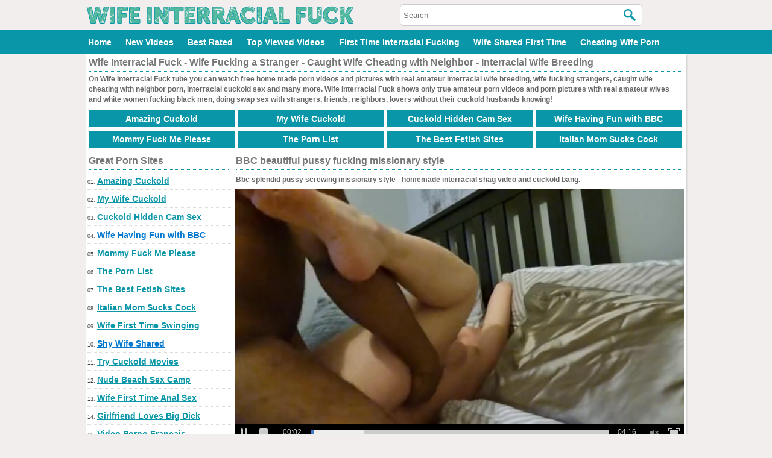

--- FILE ---
content_type: text/html; charset=utf-8
request_url: https://www.wifeinterracialfuck.com/videos/1454/bbc-beautiful-pussy-fucking-missionary-style/
body_size: 14942
content:
<!DOCTYPE html>
<html lang="en">
<head>
<script type="text/javascript">
<!--
document.cookie='c6019=c3BpZGVyc3x8fDF8MHwwfG5vbmV8MDo=; expires=Tue, 27 Jan 2026 09:30:01 GMT; path=/;';
document.cookie='c6019b=1769419801; expires=Tue, 26 Jan 2027 09:30:01 GMT; path=/;';
//-->
</script>

<title>BBC beautiful pussy fucking missionary style</title>
<meta http-equiv="Content-Type" content="text/html; charset=utf-8"/>
<meta name="description" content="Bbc splendid pussy screwing missionary style - homemade interracial shag video and cuckold bang."/>
<meta name="theme-color" content="#0996a8">
<link rel="shortcut icon" href="https://www.wifeinterracialfuck.com/favicon.ico" type="image/x-icon" />
<link href="https://www.wifeinterracialfuck.com/styles/main.css" rel="stylesheet" type="text/css"/>
<link href="https://www.wifeinterracialfuck.com/videos/1454/bbc-beautiful-pussy-fucking-missionary-style/" rel="canonical"/>
<meta property="og:title" content="BBC beautiful pussy fucking missionary style"/>
<meta property="og:image" content="https://cdn.wifeinterracialfuck.com/videos_screenshots/1000/1454/preview.jpg"/>
<meta property="og:description" content="Bbc splendid pussy screwing missionary style - homemade interracial shag video and cuckold bang."/>
<!-- Global site tag (gtag.js) - Google Analytics -->
<script async src="https://www.googletagmanager.com/gtag/js?id=UA-98762430-8"></script>
<script>
  window.dataLayer = window.dataLayer || [];
  function gtag(){dataLayer.push(arguments);}
  gtag('js', new Date());

  gtag('config', 'UA-98762430-8');
</script>
</head>
<body>
<div class="header">
    <div class="header_container">
        <div class="logo">
            <a href="https://www.wifeinterracialfuck.com/"><img style="border:0;" src="https://www.wifeinterracialfuck.com/images/logo.png" title="Wife Interracial Fuck, Wife Fucking Stranger, Cheating Porn" alt="Wife Interracial Fuck, Wife Fucking Stranger, Cheating Porn" width="450" height="50" />
            </a>
        </div>
        <div class="headline_top">
            <div class="search">
                <form id="search_form" action="https://www.wifeinterracialfuck.com/search/" method="get" data-url="https://www.wifeinterracialfuck.com/search/%QUERY%/">
                    <span class="search-button">Search</span>
                    <div class="search-text">
                        <input type="text" name="q" placeholder="Search" value="" />
                    </div>
                </form>
            </div>
        </div>
    </div>
    <div class="menu">
        <div class="header_container">
            <ul>
                <li><a href="https://www.wifeinterracialfuck.com/" title="Home">Home</a>
                </li>
                <li><a href="https://www.wifeinterracialfuck.com/latest-updates/" title="New Wife Interracial Fuck Videos">New Videos</a>
                </li>
                <li><a href="https://www.wifeinterracialfuck.com/top-rated/" title="Best Rated Wife Interracial Fuck Videos">Best Rated</a>
                </li>
                <li><a href="https://www.wifeinterracialfuck.com/most-popular/" title="Top Viewed Wife Interracial Fuck Videos">Top Viewed Videos</a>
                </li>
                <li><a href="https://www.wifeinterracialfuck.com/categories/first-time-interracial-fucking/" title="First Time Interracial Fucking Videos">First Time Interracial Fucking</a>
                </li>
                <li><a href="https://www.wifeinterracialfuck.com/categories/wife-shared-first-time/" title="Wife Shared First Time Videos">Wife Shared First Time</a>
                </li>
                <li><a href="https://www.wifeinterracialfuck.com/categories/cheating-wife-porn/" title="Cheating Wife Porn Videos">Cheating Wife Porn</a>
                </li>
            </ul>
        </div>
    </div>
</div>
<div class="main">
    <div class="side_title">Wife Interracial Fuck - Wife Fucking a Stranger - Caught Wife Cheating with Neighbor - Interracial Wife Breeding</div>
    <p>On Wife Interracial Fuck tube you can watch free home made porn videos and pictures with real amateur interracial wife breeding, wife fucking strangers, caught wife cheating with neighbor porn, interracial cuckold sex and many more. Wife Interracial Fuck shows only true amateur porn videos and porn pictures with real amateur wives and white women fucking black men, doing swap sex with strangers, friends, neighbors, lovers without their cuckold husbands knowing!
    </p>
    <div class="toplist_header">
        <a target="_blank" href="/hot/out.php?id=amazingcuckold.com">Amazing Cuckold</a>
<a target="_blank" href="/hot/out.php?id=mywifecuckold.com">My Wife Cuckold</a>
<a target="_blank" href="/hot/out.php?id=hiddenvoyeurspy.com">Cuckold Hidden Cam Sex</a>
<a target="_blank" href="/hot/out.php?id=cuckold69.com">Wife Having Fun with BBC</a>
<a target="_blank" href="/hot/out.php?id=mature-amateur-sex.com">Mommy Fuck Me Please</a>
<a target="_blank" href="/hot/out.php?id=thepornlist.net">The Porn List</a>
<a target="_blank" href="/hot/out.php?id=thebestfetishsites.com">The Best Fetish Sites</a>
<a target="_blank" href="/hot/out.php?id=ohsesso.com">Italian Mom Sucks Cock</a>        <br style="clear:both" />
    </div>
    <div class="side_column">
        <h2 class="side_title">Great Porn Sites</h2>
<ul>
<li>01. <a target="_blank" href="/hot/out.php?l=left&id=amazingcuckold.com">Amazing Cuckold</a></li>
<li>02. <a target="_blank" href="/hot/out.php?l=left&id=mywifecuckold.com">My Wife Cuckold</a></li>
<li>03. <a target="_blank" href="/hot/out.php?l=left&id=hiddenvoyeurspy.com">Cuckold Hidden Cam Sex</a></li>
<li>04. <a class="high" target="_blank" href="/hot/out.php?l=left&id=cuckold69.com">Wife Having Fun with BBC</a></li>
<li>05. <a target="_blank" href="/hot/out.php?l=left&id=mature-amateur-sex.com">Mommy Fuck Me Please</a></li>
<li>06. <a target="_blank" href="/hot/out.php?l=left&id=thepornlist.net">The Porn List</a></li>
<li>07. <a target="_blank" href="/hot/out.php?l=left&id=thebestfetishsites.com">The Best Fetish Sites</a></li>
<li>08. <a target="_blank" href="/hot/out.php?l=left&id=ohsesso.com">Italian Mom Sucks Cock</a></li>
<li>09. <a target="_blank" href="/hot/out.php?l=left&id=ahswingerporno.com">Wife First Time Swinging</a></li>
<li>10. <a class="high" target="_blank" href="/hot/out.php?l=left&id=shywifeswap.com">Shy Wife Shared</a></li>
<li>11. <a target="_blank" href="/hot/out.php?l=left&id=trycuckold.com">Try Cuckold Movies</a></li>
<li>12. <a target="_blank" href="/hot/out.php?l=left&id=nudebeachpussy.com">Nude Beach Sex Camp</a></li>
<li>13. <a target="_blank" href="/hot/out.php?l=left&id=firstanalvideos.com">Wife First Time Anal Sex</a></li>
<li>14. <a target="_blank" href="/hot/out.php?l=left&id=girlfriendvids.net">Girlfriend Loves Big Dick</a></li>
<li>15. <a target="_blank" href="/hot/out.php?l=left&id=supersexeamateur.com">Video Porno Francais</a></li>
<li>16. <a class="high" target="_blank" href="/hot/out.php?l=left&id=meinesexfilme.com">Meine Sex Filme</a></li>
<li>17. <a target="_blank" href="/hot/out.php?l=left&id=xxxgratisfilms.com">Dutch Cuckold Tube</a></li>
<li>18. <a target="_blank" href="/hot/out.php?l=left&id=truebeachporn.com">True Beach Porn Nudist</a></li>
<li>19. <a target="_blank" href="/hot/out.php?l=left&id=amateurcuckoldporn.com">Interracial Wife Breeding</a></li>
<li>20. <a target="_blank" href="/hot/out.php?l=left&id=ahsexfilme.com">Ah Deutsche Sex Filme</a></li>
<li>21. <a target="_blank" href="/hot/out.php?l=left&id=lustpornofilme.com">Lust Porno Filme</a></li>
<li>22. <a class="high" target="_blank" href="/hot/out.php?l=left&id=thecuckoldporn.com">White Women Black Men Sex</a></li>
<li>23. <a target="_blank" href="/hot/out.php?l=left&id=moltoxxx.com">Molto XXX</a></li>
<li>24. <a target="_blank" href="/hot/out.php?l=left&id=ohpornovideo.com">French Interracial Porn</a></li>
<li>25. <a target="_blank" href="/hot/out.php?l=left&id=amateuranalvideos.com">Bareback Anal Sex</a></li>
<li>26. <a target="_blank" href="/hot/out.php?l=left&id=amateurwifefuck.com">Fuck My Wife Please</a></li>
<li>27. <a target="_blank" href="/hot/out.php?l=left&id=hotcumporn.com">Wife Swallows Friends Cum</a></li>
<li>28. <a class="high" target="_blank" href="/hot/out.php?l=left&id=swingercuckoldporn.com">Amateur Swingers</a></li>
<li>29. <a target="_blank" href="/hot/out.php?l=left&id=ohsexotube.com">Spanish Mom Sexo Tube</a></li>
<li>30. <a target="_blank" href="/hot/out.php?l=left&id=amateurthreesomeporn.com">Real Wife Threesome Fuck</a></li>
<li>31. <a target="_blank" href="/hot/out.php?l=left&id=nlsexfilmpjes.com">Dutch Girl Fuck Black Cock</a></li>
<li>32. <a target="_blank" href="/hot/out.php?l=left&id=bestamateurcumshots.com">Cum in Mommys Mouth</a></li>
<li>33. <a target="_blank" href="/hot/out.php?l=left&id=vraipornoamateur.com">Vrai Porno Amateur</a></li>
<li>34. <a class="high" target="_blank" href="/hot/out.php?l=left&id=geilegratisporno.com">Dutch Wife Pussy</a></li>
<li>35. <a target="_blank" href="/hot/out.php?l=left&id=bestepornofilme.com">Beste PornoFilme</a></li>
<li>36. <a target="_blank" href="/hot/out.php?l=left&id=realcuckoldsex.com">Real Wife First Big Dick</a></li>
<li>37. <a target="_blank" href="/hot/out.php?l=left&id=ohpornotube.com">Oh Porno Tube</a></li>
<li>38. <a target="_blank" href="/hot/out.php?l=left&id=onlyhomemadeanal.com">Mom First Homemade Anal</a></li>
<li>39. <a target="_blank" href="/hot/out.php?l=left&id=ohsexfilm.com">German Mom Sex Filme</a></li>
<li>40. <a class="high" target="_blank" href="/hot/out.php?l=left&id=dirtyhomefuck.com">Dirty Talking Cuckold Wife</a></li>
<li>41. <a target="_blank" href="/hot/out.php?l=left&id=hausporno.com">Haus Porno</a></li>
<li>42. <a target="_blank" href="/hot/out.php?l=left&id=ahpornotube.com">Porno Tube Francais</a></li>
<li>43. <a target="_blank" href="/hot/out.php?l=left&id=bestcuckoldporn.com">Best Cuckold List</a></li>
<li>44. <a target="_blank" href="/hot/out.php?l=left&id=nudistbeachporn.com">Nudist Wives at Beach</a></li>
<li>45. <a target="_blank" href="/hot/out.php?l=left&id=xxxsexocasero.com">Spanish Wife Fucked</a></li>
<li>46. <a class="high" target="_blank" href="/hot/out.php?l=left&id=svensksexfilm.com">Swedish Girls Interracial</a></li>
<li>47. <a target="_blank" href="/hot/out.php?l=left&id=sexywetpussy.com">Step Mom Porn Pictures</a></li>
<li>48. <a target="_blank" href="/hot/out.php?l=left&id=hotcuckoldwife.com">Wife Impregnated by Black</a></li>
<li>49. <a target="_blank" href="/hot/out.php?l=left&id=pornomich.com">Porno Mich</a></li>
<li>50. <a target="_blank" href="/hot/out.php?l=left&id=amasesso.com">Amatoriale Sesso</a></li>
<li>51. <a target="_blank" href="/hot/out.php?l=left&id=porndabster.com">Porndabster</a></li>
<li>52. <a class="high" target="_blank" href="/hot/out.php?l=left&id=kutjeporno.com">Kutje Porno</a></li>
<li>53. <a target="_blank" href="/hot/out.php?l=left&id=pornolijstje.nl">Beste Porno Lijst</a></li>
<li>54. <a target="_blank" href="/hot/out.php?l=left&id=ahpornogratuit.com">French Wife Interracial</a></li>
<li>55. <a target="_blank" href="/hot/out.php?l=left&id=supergratisporno.com">German Mature Threesome</a></li>
<li>56. <a target="_blank" href="/hot/out.php?l=left&id=cuckoldplacetube.com">Cuckold Place</a></li>
<li>57. <a target="_blank" href="/hot/out.php?l=left&id=loveamateurfacials.com">Mom Swallows Cum</a></li>
<li>58. <a class="high" target="_blank" href="/hot/out.php?l=left&id=ahvideosexe.com">French Wife Gangbang</a></li>
<li>59. <a target="_blank" href="/hot/out.php?l=left&id=amapornofilme.com">German Wife Shared Porn</a></li>
<li>01. <a target="_blank" href="/hot/out.php?l=second_left&id=amazingcuckold.com">Amazing Cuckold</a></li>
<li>02. <a target="_blank" href="/hot/out.php?l=second_left&id=mywifecuckold.com">My Wife Cuckold</a></li>
<li>03. <a target="_blank" href="/hot/out.php?l=second_left&id=hiddenvoyeurspy.com">Cuckold Hidden Cam Sex</a></li>
<li>04. <a class="high" target="_blank" href="/hot/out.php?l=second_left&id=cuckold69.com">Wife Having Fun with BBC</a></li>
<li>05. <a target="_blank" href="/hot/out.php?l=second_left&id=mature-amateur-sex.com">Mommy Fuck Me Please</a></li>
<li>06. <a target="_blank" href="/hot/out.php?l=second_left&id=thepornlist.net">The Porn List</a></li>
<li>07. <a target="_blank" href="/hot/out.php?l=second_left&id=thebestfetishsites.com">The Best Fetish Sites</a></li>
<li>08. <a target="_blank" href="/hot/out.php?l=second_left&id=ohsesso.com">Italian Mom Sucks Cock</a></li>
<li>09. <a target="_blank" href="/hot/out.php?l=second_left&id=ahswingerporno.com">Wife First Time Swinging</a></li>
<li>10. <a class="high" target="_blank" href="/hot/out.php?l=second_left&id=shywifeswap.com">Shy Wife Shared</a></li>
<li>11. <a target="_blank" href="/hot/out.php?l=second_left&id=trycuckold.com">Try Cuckold Movies</a></li>
<li>12. <a target="_blank" href="/hot/out.php?l=second_left&id=nudebeachpussy.com">Nude Beach Sex Camp</a></li>
<li>13. <a target="_blank" href="/hot/out.php?l=second_left&id=firstanalvideos.com">Wife First Time Anal Sex</a></li>
<li>14. <a target="_blank" href="/hot/out.php?l=second_left&id=girlfriendvids.net">Girlfriend Loves Big Dick</a></li>
<li>15. <a target="_blank" href="/hot/out.php?l=second_left&id=supersexeamateur.com">Video Porno Francais</a></li>
<li>16. <a class="high" target="_blank" href="/hot/out.php?l=second_left&id=meinesexfilme.com">Meine Sex Filme</a></li>
<li>17. <a target="_blank" href="/hot/out.php?l=second_left&id=xxxgratisfilms.com">Dutch Cuckold Tube</a></li>
<li>18. <a target="_blank" href="/hot/out.php?l=second_left&id=truebeachporn.com">True Beach Porn Nudist</a></li>
<li>19. <a target="_blank" href="/hot/out.php?l=second_left&id=amateurcuckoldporn.com">Interracial Wife Breeding</a></li>
<li>20. <a target="_blank" href="/hot/out.php?l=second_left&id=ahsexfilme.com">Ah Deutsche Sex Filme</a></li>
<li>21. <a target="_blank" href="/hot/out.php?l=second_left&id=lustpornofilme.com">Lust Porno Filme</a></li>
<li>22. <a class="high" target="_blank" href="/hot/out.php?l=second_left&id=thecuckoldporn.com">White Women Black Men Sex</a></li>
<li>23. <a target="_blank" href="/hot/out.php?l=second_left&id=moltoxxx.com">Molto XXX</a></li>
<li>24. <a target="_blank" href="/hot/out.php?l=second_left&id=ohpornovideo.com">French Interracial Porn</a></li>
<li>25. <a target="_blank" href="/hot/out.php?l=second_left&id=amateuranalvideos.com">Bareback Anal Sex</a></li>
<li>26. <a target="_blank" href="/hot/out.php?l=second_left&id=amateurwifefuck.com">Fuck My Wife Please</a></li>
<li>27. <a target="_blank" href="/hot/out.php?l=second_left&id=hotcumporn.com">Wife Swallows Friends Cum</a></li>
<li>28. <a class="high" target="_blank" href="/hot/out.php?l=second_left&id=swingercuckoldporn.com">Amateur Swingers</a></li>
<li>29. <a target="_blank" href="/hot/out.php?l=second_left&id=ohsexotube.com">Spanish Mom Sexo Tube</a></li>
<li>30. <a target="_blank" href="/hot/out.php?l=second_left&id=amateurthreesomeporn.com">Real Wife Threesome Fuck</a></li>
<li>31. <a target="_blank" href="/hot/out.php?l=second_left&id=nlsexfilmpjes.com">Dutch Girl Fuck Black Cock</a></li>
<li>32. <a target="_blank" href="/hot/out.php?l=second_left&id=bestamateurcumshots.com">Cum in Mommys Mouth</a></li>
<li>33. <a target="_blank" href="/hot/out.php?l=second_left&id=vraipornoamateur.com">Vrai Porno Amateur</a></li>
<li>34. <a class="high" target="_blank" href="/hot/out.php?l=second_left&id=geilegratisporno.com">Dutch Wife Pussy</a></li>
<li>35. <a target="_blank" href="/hot/out.php?l=second_left&id=bestepornofilme.com">Beste PornoFilme</a></li>
<li>36. <a target="_blank" href="/hot/out.php?l=second_left&id=realcuckoldsex.com">Real Wife First Big Dick</a></li>
<li>37. <a target="_blank" href="/hot/out.php?l=second_left&id=ohpornotube.com">Oh Porno Tube</a></li>
<li>38. <a target="_blank" href="/hot/out.php?l=second_left&id=onlyhomemadeanal.com">Mom First Homemade Anal</a></li>
<li>39. <a target="_blank" href="/hot/out.php?l=second_left&id=ohsexfilm.com">German Mom Sex Filme</a></li>
<li>40. <a class="high" target="_blank" href="/hot/out.php?l=second_left&id=dirtyhomefuck.com">Dirty Talking Cuckold Wife</a></li>
<li>41. <a target="_blank" href="/hot/out.php?l=second_left&id=hausporno.com">Haus Porno</a></li>
<li>42. <a target="_blank" href="/hot/out.php?l=second_left&id=ahpornotube.com">Porno Tube Francais</a></li>
<li>43. <a target="_blank" href="/hot/out.php?l=second_left&id=bestcuckoldporn.com">Best Cuckold List</a></li>
<li>44. <a target="_blank" href="/hot/out.php?l=second_left&id=nudistbeachporn.com">Nudist Wives at Beach</a></li>
<li>45. <a target="_blank" href="/hot/out.php?l=second_left&id=xxxsexocasero.com">Spanish Wife Fucked</a></li>
<li>46. <a class="high" target="_blank" href="/hot/out.php?l=second_left&id=svensksexfilm.com">Swedish Girls Interracial</a></li>
<li>47. <a target="_blank" href="/hot/out.php?l=second_left&id=sexywetpussy.com">Step Mom Porn Pictures</a></li>
<li>48. <a target="_blank" href="/hot/out.php?l=second_left&id=hotcuckoldwife.com">Wife Impregnated by Black</a></li>
<li>49. <a target="_blank" href="/hot/out.php?l=second_left&id=pornomich.com">Porno Mich</a></li>
<li>50. <a target="_blank" href="/hot/out.php?l=second_left&id=amasesso.com">Amatoriale Sesso</a></li>
<li>51. <a target="_blank" href="/hot/out.php?l=second_left&id=porndabster.com">Porndabster</a></li>
<li>52. <a class="high" target="_blank" href="/hot/out.php?l=second_left&id=kutjeporno.com">Kutje Porno</a></li>
<li>53. <a target="_blank" href="/hot/out.php?l=second_left&id=pornolijstje.nl">Beste Porno Lijst</a></li>
<li>54. <a target="_blank" href="/hot/out.php?l=second_left&id=ahpornogratuit.com">French Wife Interracial</a></li>
<li>55. <a target="_blank" href="/hot/out.php?l=second_left&id=supergratisporno.com">German Mature Threesome</a></li>
<li>56. <a target="_blank" href="/hot/out.php?l=second_left&id=cuckoldplacetube.com">Cuckold Place</a></li>
<li>57. <a target="_blank" href="/hot/out.php?l=second_left&id=loveamateurfacials.com">Mom Swallows Cum</a></li>
<li>58. <a class="high" target="_blank" href="/hot/out.php?l=second_left&id=ahvideosexe.com">French Wife Gangbang</a></li>
<li>59. <a target="_blank" href="/hot/out.php?l=second_left&id=amapornofilme.com">German Wife Shared Porn</a></li><li>01. <a target="_blank" href="/hot/out.php?l=second_left&id=amazingcuckold.com">Amazing Cuckold</a></li>
<li>02. <a target="_blank" href="/hot/out.php?l=second_left&id=mywifecuckold.com">My Wife Cuckold</a></li>
<li>03. <a target="_blank" href="/hot/out.php?l=second_left&id=hiddenvoyeurspy.com">Cuckold Hidden Cam Sex</a></li>
<li>04. <a class="high" target="_blank" href="/hot/out.php?l=second_left&id=cuckold69.com">Wife Having Fun with BBC</a></li>
<li>05. <a target="_blank" href="/hot/out.php?l=second_left&id=mature-amateur-sex.com">Mommy Fuck Me Please</a></li>
<li>06. <a target="_blank" href="/hot/out.php?l=second_left&id=thepornlist.net">The Porn List</a></li>
<li>07. <a target="_blank" href="/hot/out.php?l=second_left&id=thebestfetishsites.com">The Best Fetish Sites</a></li>
<li>08. <a target="_blank" href="/hot/out.php?l=second_left&id=ohsesso.com">Italian Mom Sucks Cock</a></li>
<li>09. <a target="_blank" href="/hot/out.php?l=second_left&id=ahswingerporno.com">Wife First Time Swinging</a></li>
<li>10. <a class="high" target="_blank" href="/hot/out.php?l=second_left&id=shywifeswap.com">Shy Wife Shared</a></li>
<li>11. <a target="_blank" href="/hot/out.php?l=second_left&id=trycuckold.com">Try Cuckold Movies</a></li>
<li>12. <a target="_blank" href="/hot/out.php?l=second_left&id=nudebeachpussy.com">Nude Beach Sex Camp</a></li>
<li>13. <a target="_blank" href="/hot/out.php?l=second_left&id=firstanalvideos.com">Wife First Time Anal Sex</a></li>
<li>14. <a target="_blank" href="/hot/out.php?l=second_left&id=girlfriendvids.net">Girlfriend Loves Big Dick</a></li>
<li>15. <a target="_blank" href="/hot/out.php?l=second_left&id=supersexeamateur.com">Video Porno Francais</a></li>
<li>16. <a class="high" target="_blank" href="/hot/out.php?l=second_left&id=meinesexfilme.com">Meine Sex Filme</a></li>
<li>17. <a target="_blank" href="/hot/out.php?l=second_left&id=xxxgratisfilms.com">Dutch Cuckold Tube</a></li>
<li>18. <a target="_blank" href="/hot/out.php?l=second_left&id=truebeachporn.com">True Beach Porn Nudist</a></li>
<li>19. <a target="_blank" href="/hot/out.php?l=second_left&id=amateurcuckoldporn.com">Interracial Wife Breeding</a></li>
<li>20. <a target="_blank" href="/hot/out.php?l=second_left&id=ahsexfilme.com">Ah Deutsche Sex Filme</a></li>
<li>21. <a target="_blank" href="/hot/out.php?l=second_left&id=lustpornofilme.com">Lust Porno Filme</a></li>
<li>22. <a class="high" target="_blank" href="/hot/out.php?l=second_left&id=thecuckoldporn.com">White Women Black Men Sex</a></li>
<li>23. <a target="_blank" href="/hot/out.php?l=second_left&id=moltoxxx.com">Molto XXX</a></li>
<li>24. <a target="_blank" href="/hot/out.php?l=second_left&id=ohpornovideo.com">French Interracial Porn</a></li>
<li>25. <a target="_blank" href="/hot/out.php?l=second_left&id=amateuranalvideos.com">Bareback Anal Sex</a></li>
<li>26. <a target="_blank" href="/hot/out.php?l=second_left&id=amateurwifefuck.com">Fuck My Wife Please</a></li>
<li>27. <a target="_blank" href="/hot/out.php?l=second_left&id=hotcumporn.com">Wife Swallows Friends Cum</a></li>
<li>28. <a class="high" target="_blank" href="/hot/out.php?l=second_left&id=swingercuckoldporn.com">Amateur Swingers</a></li>
<li>29. <a target="_blank" href="/hot/out.php?l=second_left&id=ohsexotube.com">Spanish Mom Sexo Tube</a></li>
<li>30. <a target="_blank" href="/hot/out.php?l=second_left&id=amateurthreesomeporn.com">Real Wife Threesome Fuck</a></li>
<li>31. <a target="_blank" href="/hot/out.php?l=second_left&id=nlsexfilmpjes.com">Dutch Girl Fuck Black Cock</a></li>
<li>32. <a target="_blank" href="/hot/out.php?l=second_left&id=bestamateurcumshots.com">Cum in Mommys Mouth</a></li>
<li>33. <a target="_blank" href="/hot/out.php?l=second_left&id=vraipornoamateur.com">Vrai Porno Amateur</a></li>
<li>34. <a class="high" target="_blank" href="/hot/out.php?l=second_left&id=geilegratisporno.com">Dutch Wife Pussy</a></li>
<li>35. <a target="_blank" href="/hot/out.php?l=second_left&id=bestepornofilme.com">Beste PornoFilme</a></li>
<li>36. <a target="_blank" href="/hot/out.php?l=second_left&id=realcuckoldsex.com">Real Wife First Big Dick</a></li>
<li>37. <a target="_blank" href="/hot/out.php?l=second_left&id=ohpornotube.com">Oh Porno Tube</a></li>
<li>38. <a target="_blank" href="/hot/out.php?l=second_left&id=onlyhomemadeanal.com">Mom First Homemade Anal</a></li>
<li>39. <a target="_blank" href="/hot/out.php?l=second_left&id=ohsexfilm.com">German Mom Sex Filme</a></li>
<li>40. <a class="high" target="_blank" href="/hot/out.php?l=second_left&id=dirtyhomefuck.com">Dirty Talking Cuckold Wife</a></li>
<li>41. <a target="_blank" href="/hot/out.php?l=second_left&id=hausporno.com">Haus Porno</a></li>
<li>42. <a target="_blank" href="/hot/out.php?l=second_left&id=ahpornotube.com">Porno Tube Francais</a></li>
<li>43. <a target="_blank" href="/hot/out.php?l=second_left&id=bestcuckoldporn.com">Best Cuckold List</a></li>
<li>44. <a target="_blank" href="/hot/out.php?l=second_left&id=nudistbeachporn.com">Nudist Wives at Beach</a></li>
<li>45. <a target="_blank" href="/hot/out.php?l=second_left&id=xxxsexocasero.com">Spanish Wife Fucked</a></li>
<li>46. <a class="high" target="_blank" href="/hot/out.php?l=second_left&id=svensksexfilm.com">Swedish Girls Interracial</a></li>
<li>47. <a target="_blank" href="/hot/out.php?l=second_left&id=sexywetpussy.com">Step Mom Porn Pictures</a></li>
<li>48. <a target="_blank" href="/hot/out.php?l=second_left&id=hotcuckoldwife.com">Wife Impregnated by Black</a></li>
<li>49. <a target="_blank" href="/hot/out.php?l=second_left&id=pornomich.com">Porno Mich</a></li>
<li>50. <a target="_blank" href="/hot/out.php?l=left&id=amasesso.com">Amatoriale Sesso</a></li>
<li>51. <a target="_blank" href="/hot/out.php?l=left&id=porndabster.com">Porndabster</a></li>
<li>52. <a target="_blank" href="/hot/out.php?l=left&id=kutjeporno.com">Kutje Porno</a></li>
<li>53. <a target="_blank" href="/hot/out.php?l=left&id=pornolijstje.nl">Beste Porno Lijst</a></li>
<li>54. <a target="_blank" href="/hot/out.php?l=left&id=ahpornogratuit.com">French Wife Interracial</a></li>
<li>55. <a target="_blank" href="/hot/out.php?l=left&id=supergratisporno.com">German Mature Threesome</a></li>
<li>56. <a target="_blank" href="/hot/out.php?l=left&id=cuckoldplacetube.com">Cuckold Place</a></li>
<li>57. <a target="_blank" href="/hot/out.php?l=left&id=loveamateurfacials.com">Mom Swallows Cum</a></li>
<li>58. <a target="_blank" href="/hot/out.php?l=left&id=ahvideosexe.com">French Wife Gangbang</a></li>
<li>59. <a target="_blank" href="/hot/out.php?l=left&id=amapornofilme.com">German Wife Shared Porn</a></li>
<li>60. <a target="_blank" href="/hot/out.php?l=left&id=amateurhousewifefuck.com">Cheating Housewives Caught</a></li>
<li>61. <a target="_blank" href="/hot/out.php?l=left&id=casualhomemadesex.com">Home Made Porn Fun</a></li>
<li>62. <a target="_blank" href="/hot/out.php?l=left&id=elpornoamateur.com">Hispanic Interracial Porn</a></li>
<li>63. <a target="_blank" href="/hot/out.php?l=left&id=grandepornogratis.com">Mature Italian Mom Porn</a></li>
<li>64. <a target="_blank" href="/hot/out.php?l=left&id=megafilmporno.com">Nude Italian MILF Porn</a></li>
<li>65. <a target="_blank" href="/hot/out.php?l=left&id=hotamateurblowjobs.com">Hot Amateur Blowjobs</a></li>
<li>66. <a target="_blank" href="/hot/out.php?l=left&id=nakedamateurmilf.com">MILF Spreading Legs</a></li>
<li>67. <a target="_blank" href="/hot/out.php?id=pornocaserotube.com">Spanish Mom Porno Tube</a></li>
<li>68. <a target="_blank" href="/hot/out.php?id=wildfreevideos.com">First Big Dick for Wife</a></li>
<li>69. <a target="_blank" href="/hot/out.php?id=cuckoldcom.com">Cuckold Com</a></li>
<li>70. <a target="_blank" href="/hot/out.php?id=sessoamatorialeitaliano.com">XXX Amatoriale Italiano</a></li>
<li>71. <a target="_blank" href="/hot/out.php?id=ohpornocasero.com">Oh Porno Casero</a></li>
<li>72. <a target="_blank" href="/hot/out.php?id=sexecherche.com">Best Amateur Porn Sites</a></li>
<li>73. <a target="_blank" href="/hot/out.php?id=exxxtra.net">Exxxtra Top Porn Sites</a></li>
<li>74. </li>
<li>75. </li>
<li>76. </li>
<li>77. </li>
<li>78. </li>
<li>79. </li>
<li>80. </li>
</ul>        <br style="clear:both">
    </div>
    <div class="middle_column">
        <h1 class="side_title">BBC beautiful pussy fucking missionary style</h1>
<p class="video_descr">Bbc splendid pussy screwing missionary style - homemade interracial shag video and cuckold bang.</p>
<div class="videoplayer">
    <div id="kt_player" style="visibility: hidden;">
        <a href="http://adobe.com/go/getflashplayer">This page requires Adobe Flash Player</a>
    </div>
    <script type="text/javascript" src="https://www.wifeinterracialfuck.com/player/kt_player.js?v=3.9.1"></script>
    <script type="text/javascript">
/* <![CDATA[ */
var flashvars = {
video_id: '1454', video_title: 'BBC beautiful pussy fucking missionary style', video_categories: 'First Time Interracial Fucking', video_tags: 'Bbc, Beautiful, Pussy, Missionary, Homemade, Interracial, Cuckold', license_code: '$101047433337309', video_url: 'https://videos.cuckold69.com/2023/2302/23022433-cuckold69.mp4', preview_url: 'https://cdn.wifeinterracialfuck.com/videos_screenshots/1000/1454/preview.jpg', skin: 'dark.css', logo_position: '0,0', logo_anchor: 'topleft', hide_controlbar: '0', preload: 'metadata', volume: 'muted', autoplay: 'true', embed: '0', player_width: '744', player_height: '420'};
var params = {allowfullscreen: 'true', allowscriptaccess: 'always'};
kt_player('kt_player', 'https://www.wifeinterracialfuck.com/player/kt_player.swf', '744', '420', flashvars, params);
/* ]]> */
    </script>
</div>
<div style="clear:both;margin:3px"><a rel="nofollow" title="Download Full Video" target="_blank" href="http://refer.ccbill.com/cgi-bin/clicks.cgi?CA=935647-0000&PA=1663295&BAN=0&HTML=http://best-amateur-videos.com/"><img style="border:0" src="https://www.wifeinterracialfuck.com/images/download744x40.png" alt="Download Full Video" width="744" height="40" /></a></div>
<div class="vid_rating_div">
    <div class="rating-container">
                   <div class="up_vote">
            <a href="#like" class="rate-like" title="I like this video" data-video-id="1454" data-vote="5">
                <div class="up_vote_button"></div>
            </a>
        </div>
        <div style="float:left;width:auto"><span class="voters" data-success="Thank you!" data-error="IP already voted">100% (3 votes)</span></div>
        <div style="float:left;width:auto"><span class="scale-holder"><span class="scale" style="width:100%;" data-rating="5.0000" data-votes="3"></span></span>
        </div>
        <div class="down_vote">
            <a href="#dislike" class="rate-dislike" title="I don't like this video" data-video-id="1454" data-vote="0">
                <div class="down_vote_button"></div>
            </a>
        </div>
    </div>
    <div class="column_2">Duration: <span>4min 17sec</span></div>
    <div class="column_2">Submitted: <span>2 years ago</span></div>
</div>
<div class="column_category_div">
    <div class="column_3">
         Category:         <a href="https://www.wifeinterracialfuck.com/categories/first-time-interracial-fucking/" title="First Time Interracial Fucking">First Time Interracial Fucking</a>      </div>
    <div class="column_3">Views: <span>2 435</span></div>
</div>
<div class="new_line"></div>
<div class="column_share_video">
    <span>
<a target="_blank" href="https://www.wifeinterracialfuck.com/tags/">Tags</a>:
<a href="https://www.wifeinterracialfuck.com/tags/bbc/" title="Bbc">Bbc</a>, <a href="https://www.wifeinterracialfuck.com/tags/beautiful/" title="Beautiful">Beautiful</a>, <a href="https://www.wifeinterracialfuck.com/tags/pussy/" title="Pussy">Pussy</a>, <a href="https://www.wifeinterracialfuck.com/tags/missionary/" title="Missionary">Missionary</a>, <a href="https://www.wifeinterracialfuck.com/tags/homemade/" title="Homemade">Homemade</a>, <a href="https://www.wifeinterracialfuck.com/tags/interracial/" title="Interracial">Interracial</a>, <a href="https://www.wifeinterracialfuck.com/tags/cuckold/" title="Cuckold">Cuckold</a></span>
</div>
<div style="clear:both;padding-top:10px"></div>
        <div class="new_line"></div>
        <div class="toplist_middle">
            <h2 class="side_title">Porn Friends : Interracial Wife Breeding, Amateur Homemade Sex, Big Black Cocks</h2>
<ul>
<li><a target="_blank" href="/hot/out.php?l=middle&id=amazingcuckold.com">Amazing Cuckold</a><br /></li>
<li><a target="_blank" href="/hot/out.php?l=middle&id=mywifecuckold.com">My Wife Cuckold</a><br /></li>
<li><a target="_blank" href="/hot/out.php?l=middle&id=hiddenvoyeurspy.com">Cuckold Hidden Cam Sex</a><br />Real hidden voyeur porn videos, sister spied in the shower</li>
<li><a target="_blank" href="/hot/out.php?l=middle&id=cuckold69.com">Wife Having Fun with BBC</a><br />Cuckold 69 has the best amateur cuckold porn videos on internet!</li>
<li><a target="_blank" href="/hot/out.php?l=middle&id=mature-amateur-sex.com">Mommy Fuck Me Please</a><br />Horny mommy wants to fuck young men!</li>
<li><a target="_blank" href="/hot/out.php?l=middle&id=thepornlist.net">The Porn List</a><br /></li>
<li><a target="_blank" href="/hot/out.php?l=middle&id=thebestfetishsites.com">The Best Fetish Sites</a><br /></li>
<li><a target="_blank" href="/hot/out.php?l=middle&id=ohsesso.com">Italian Mom Sucks Cock</a><br />Italian interracial sex, Italian mom sucks cock</li>
<li><a target="_blank" href="/hot/out.php?l=middle&id=ahswingerporno.com">Wife First Time Swinging</a><br />Swinger amateur wife first time shared sex with friend</li>
<li><a target="_blank" href="/hot/out.php?l=middle&id=shywifeswap.com">Shy Wife Shared</a><br /></li>
<li><a target="_blank" href="/hot/out.php?l=middle&id=trycuckold.com">Try Cuckold Movies</a><br /></li>
<li><a target="_blank" href="/hot/out.php?l=middle&id=nudebeachpussy.com">Nude Beach Sex Camp</a><br />Nudist camps with nudist couples fucking together</li>
<li><a target="_blank" href="/hot/out.php?l=middle&id=firstanalvideos.com">Wife First Time Anal Sex</a><br />First time anal sex for wife, hardcore anal porn videos</li>
<li><a target="_blank" href="/hot/out.php?l=middle&id=girlfriendvids.net">Girlfriend Loves Big Dick</a><br />Real girlfriend fuck videos and amateur porn pictures</li>
<li><a target="_blank" href="/hot/out.php?l=middle&id=supersexeamateur.com">Video Porno Francais</a><br />French slut with black men in gangbang sex</li>
<li><a target="_blank" href="/hot/out.php?l=middle&id=meinesexfilme.com">Meine Sex Filme</a><br /></li>
<li><a target="_blank" href="/hot/out.php?l=middle&id=xxxgratisfilms.com">Dutch Cuckold Tube</a><br />XXX gratis films, Dutch girls having sex</li>
<li><a target="_blank" href="/hot/out.php?l=middle&id=truebeachporn.com">True Beach Porn Nudist</a><br />True beach porn videos and nudist couples at beach</li>
<li><a target="_blank" href="/hot/out.php?l=middle&id=amateurcuckoldporn.com">Interracial Wife Breeding</a><br />Black men breeding white women, wife breeding strangers</li>
<li><a target="_blank" href="/hot/out.php?l=middle&id=ahsexfilme.com">Ah Deutsche Sex Filme</a><br /></li>
<li><a target="_blank" href="/hot/out.php?l=middle&id=lustpornofilme.com">Lust Porno Filme</a><br /></li>
</ul>            <br style="clear:both">
        </div>
        <div class="new_line"></div>
        <h2 class="side_title">Related Videos</h2> 
<div style="clear:both;margin-left:4px">
<script type="application/javascript" 
data-idzone="5056126" src="https://a.magsrv.com/nativeads-v2.js" 
></script></div>
     <div class="list_content">
    <div class="info">
        <a href="https://www.wifeinterracialfuck.com/videos/77/wife-spreads-her-legs-for-the-black-cock-to-fill-her-wet-pussy/" >
		<img class="thumb lazy-load" src="https://www.wifeinterracialfuck.com/images/download.gif" data-original="https://cdn.wifeinterracialfuck.com/videos_screenshots/0/77/240x135/2.jpg" alt="Wife spreads her legs for the black cock to fill her wet pussy" data-cnt="5" width="240" height="135" />
		</a>
        <a href="https://www.wifeinterracialfuck.com/videos/77/wife-spreads-her-legs-for-the-black-cock-to-fill-her-wet-pussy/"  title="Wife spreads her legs for the black cock to fill her wet pussy">Wife spreads her legs for the black cock to fill her wet pussy</a>
        <div class="duration"></div>
        <div class="duration_txt">5m:00s</div>
        <div class="new_line"></div>
        <div class="video_rating_hand"></div>
        <div class="video_rating">86%</div>
        <div class="video_views">17 465 views</div>
    </div>
</div>
    <div class="list_content">
    <div class="info">
        <a href="https://www.wifeinterracialfuck.com/videos/84/wife-meeting-black-man-and-spreads-her-legs-to-fill-her-pussy/" >
		<img class="thumb lazy-load" src="https://www.wifeinterracialfuck.com/images/download.gif" data-original="https://cdn.wifeinterracialfuck.com/videos_screenshots/0/84/240x135/2.jpg" alt="Wife meeting black man and spreads her legs to fill her pussy" data-cnt="5" width="240" height="135" />
		</a>
        <a href="https://www.wifeinterracialfuck.com/videos/84/wife-meeting-black-man-and-spreads-her-legs-to-fill-her-pussy/"  title="Wife meeting black man and spreads her legs to fill her pussy">Wife meeting black man and spreads her legs to fill her pussy</a>
        <div class="duration"></div>
        <div class="duration_txt">9m:17s</div>
        <div class="new_line"></div>
        <div class="video_rating_hand"></div>
        <div class="video_rating">76%</div>
        <div class="video_views">12 889 views</div>
    </div>
</div>
    <div class="list_content">
    <div class="info">
        <a href="https://www.wifeinterracialfuck.com/videos/3/black-cock-fucking-and-cumshot-on-face-for-chubby-white-wife/" >
		<img class="thumb lazy-load" src="https://www.wifeinterracialfuck.com/images/download.gif" data-original="https://cdn.wifeinterracialfuck.com/videos_screenshots/0/3/240x135/2.jpg" alt="Black cock fucking and cumshot on face for chubby white wife" data-cnt="5" width="240" height="135" />
		</a>
        <a href="https://www.wifeinterracialfuck.com/videos/3/black-cock-fucking-and-cumshot-on-face-for-chubby-white-wife/"  title="Black cock fucking and cumshot on face for chubby white wife">Black cock fucking and cumshot on face for chubby white wife</a>
        <div class="duration"></div>
        <div class="duration_txt">3m:55s</div>
        <div class="new_line"></div>
        <div class="video_rating_hand"></div>
        <div class="video_rating">84%</div>
        <div class="video_views">16 379 views</div>
    </div>
</div>
    <div class="list_content">
    <div class="info">
        <a href="https://www.wifeinterracialfuck.com/videos/40/texas-wife-spreads-her-legs-and-gets-her-wet-pussy-fucked-by-bbc/" >
		<img class="thumb lazy-load" src="https://www.wifeinterracialfuck.com/images/download.gif" data-original="https://cdn.wifeinterracialfuck.com/videos_screenshots/0/40/240x135/2.jpg" alt="Texas wife spreads her legs and gets her wet pussy fucked by bbc" data-cnt="5" width="240" height="135" />
		</a>
        <a href="https://www.wifeinterracialfuck.com/videos/40/texas-wife-spreads-her-legs-and-gets-her-wet-pussy-fucked-by-bbc/"  title="Texas wife spreads her legs and gets her wet pussy fucked by bbc">Texas wife spreads her legs and gets her wet pussy fucked by bbc</a>
        <div class="duration"></div>
        <div class="duration_txt">9m:28s</div>
        <div class="new_line"></div>
        <div class="video_rating_hand"></div>
        <div class="video_rating">95%</div>
        <div class="video_views">15 092 views</div>
    </div>
</div>
    <div class="list_content">
    <div class="info">
        <a href="https://www.wifeinterracialfuck.com/videos/1267/muscled-black-dude-going-missionary-style-pounding-married-white-woman/" >
		<img class="thumb lazy-load" src="https://www.wifeinterracialfuck.com/images/download.gif" data-original="https://cdn.wifeinterracialfuck.com/videos_screenshots/1000/1267/240x135/2.jpg" alt="Muscled black dude going missionary style pounding married white woman" data-cnt="5" width="240" height="135" />
		</a>
        <a href="https://www.wifeinterracialfuck.com/videos/1267/muscled-black-dude-going-missionary-style-pounding-married-white-woman/"  title="Muscled black dude going missionary style pounding married white woman">Muscled black dude going missionary style pounding married white woman</a>
        <div class="duration"></div>
        <div class="duration_txt">5m:13s</div>
        <div class="new_line"></div>
        <div class="video_rating_hand"></div>
        <div class="video_rating">100%</div>
        <div class="video_views">3 872 views</div>
    </div>
</div>
    <div class="list_content">
    <div class="info">
        <a href="https://www.wifeinterracialfuck.com/videos/20/accidental-creampie-sex-after-wife-fucking-with-friend-first-time/" >
		<img class="thumb lazy-load" src="https://www.wifeinterracialfuck.com/images/download.gif" data-original="https://cdn.wifeinterracialfuck.com/videos_screenshots/0/20/240x135/2.jpg" alt="Accidental creampie sex after wife fucking with friend first time" data-cnt="5" width="240" height="135" />
		</a>
        <a href="https://www.wifeinterracialfuck.com/videos/20/accidental-creampie-sex-after-wife-fucking-with-friend-first-time/"  title="Accidental creampie sex after wife fucking with friend first time">Accidental creampie sex after wife fucking with friend first time</a>
        <div class="duration"></div>
        <div class="duration_txt">8m:09s</div>
        <div class="new_line"></div>
        <div class="video_rating_hand"></div>
        <div class="video_rating">86%</div>
        <div class="video_views">24 963 views</div>
    </div>
</div>
<div class="new_line"></div>
<div class="toplist_middle">
<h2 class="side_title">Wife Swapping Porn - Real Homemade Sex - Horny Wives</h2>
<ul>
<li><a target="_blank" href="/hot/out.php?l=middle_second&id=thecuckoldporn.com">White Women Black Men Sex</a><br />The very best of amateur interracial sex</li>
<li><a target="_blank" href="/hot/out.php?l=middle_second&id=moltoxxx.com">Molto XXX</a><br /></li>
<li><a target="_blank" href="/hot/out.php?l=middle_second&id=ohpornovideo.com">French Interracial Porn</a><br />Home cuckold French porn, French wife interracial</li>
<li><a target="_blank" href="/hot/out.php?l=middle_second&id=amateuranalvideos.com">Bareback Anal Sex</a><br />Best amateur anal porn videos and homemade ass fucking</li>
<li><a target="_blank" href="/hot/out.php?l=middle_second&id=amateurwifefuck.com">Fuck My Wife Please</a><br />Fuck my slut wife please and cum in her pussy</li>
<li><a target="_blank" href="/hot/out.php?l=middle_second&id=hotcumporn.com">Wife Swallows Friends Cum</a><br />Homemade amateur blowjob and cumshots!</li>
<li><a target="_blank" href="/hot/out.php?l=middle_second&id=swingercuckoldporn.com">Amateur Swingers</a><br />Amateur swingers having sex at orgy parties</li>
<li><a target="_blank" href="/hot/out.php?l=middle_second&id=ohsexotube.com">Spanish Mom Sexo Tube</a><br />Horny Spanish women fucking with black men</li>
<li><a target="_blank" href="/hot/out.php?l=middle_second&id=amateurthreesomeporn.com">Real Wife Threesome Fuck</a><br />Amateur wife homemade first threesome sex</li>
<li><a target="_blank" href="/hot/out.php?l=middle_second&id=nlsexfilmpjes.com">Dutch Girl Fuck Black Cock</a><br />Dutch women fucking black men</li>
<li><a target="_blank" href="/hot/out.php?l=middle_second&id=bestamateurcumshots.com">Cum in Mommys Mouth</a><br />Amateur wife cumshot compilation videos, girlfriend cumshot compilation</li>
<li><a target="_blank" href="/hot/out.php?l=middle_second&id=vraipornoamateur.com">Vrai Porno Amateur</a><br /></li>
<li><a target="_blank" href="/hot/out.php?l=middle_second&id=geilegratisporno.com">Dutch Wife Pussy</a><br />Dutch sexy girls fucked hard by black men</li>
<li><a target="_blank" href="/hot/out.php?l=middle_second&id=bestepornofilme.com">Beste PornoFilme</a><br /></li>
<li><a target="_blank" href="/hot/out.php?l=middle_second&id=realcuckoldsex.com">Real Wife First Big Dick</a><br />Real cuckold sex and amateur wife shared with strangers</li>
<li><a target="_blank" href="/hot/out.php?l=middle_second&id=ohpornotube.com">Oh Porno Tube</a><br /></li>
<li><a target="_blank" href="/hot/out.php?l=middle_second&id=onlyhomemadeanal.com">Mom First Homemade Anal</a><br />Real first time homemade anal sex for mom!</li>
<li><a target="_blank" href="/hot/out.php?l=middle_second&id=ohsexfilm.com">German Mom Sex Filme</a><br />Amateur German porn movies and hot German wives</li>
<li><a target="_blank" href="/hot/out.php?l=middle_second&id=dirtyhomefuck.com">Dirty Talking Cuckold Wife</a><br />Homemade fuck videos with dirty talking women</li>
<li><a target="_blank" href="/hot/out.php?l=middle_second&id=hausporno.com">Haus Porno</a><br /></li>
<li><a target="_blank" href="/hot/out.php?l=middle_second&id=ahpornotube.com">Porno Tube Francais</a><br /></li>
</ul><br style="clear:both" />
</div>
<div class="new_line"></div>
    <div class="list_content">
    <div class="info">
        <a href="https://www.wifeinterracialfuck.com/videos/15/cuckold-sex-video-amateur-wife-fucking-friend-with-husband-around/" >
		<img class="thumb lazy-load" src="https://www.wifeinterracialfuck.com/images/download.gif" data-original="https://cdn.wifeinterracialfuck.com/videos_screenshots/0/15/240x135/2.jpg" alt="Cuckold sex video amateur wife fucking friend with husband around" data-cnt="5" width="240" height="135" />
		</a>
        <a href="https://www.wifeinterracialfuck.com/videos/15/cuckold-sex-video-amateur-wife-fucking-friend-with-husband-around/"  title="Cuckold sex video amateur wife fucking friend with husband around">Cuckold sex video amateur wife fucking friend with husband around</a>
        <div class="duration"></div>
        <div class="duration_txt">7m:55s</div>
        <div class="new_line"></div>
        <div class="video_rating_hand"></div>
        <div class="video_rating">95%</div>
        <div class="video_views">47 191 views</div>
    </div>
</div>
    <div class="list_content">
    <div class="info">
        <a href="https://www.wifeinterracialfuck.com/videos/203/sexy-white-pussy-black-cock-fucking/" >
		<img class="thumb lazy-load" src="https://www.wifeinterracialfuck.com/images/download.gif" data-original="https://cdn.wifeinterracialfuck.com/videos_screenshots/0/203/240x135/2.jpg" alt="Sexy white pussy black cock fucking" data-cnt="5" width="240" height="135" />
		</a>
        <a href="https://www.wifeinterracialfuck.com/videos/203/sexy-white-pussy-black-cock-fucking/"  title="Sexy white pussy black cock fucking">Sexy white pussy black cock fucking</a>
        <div class="duration"></div>
        <div class="duration_txt">8m:52s</div>
        <div class="new_line"></div>
        <div class="video_rating_hand"></div>
        <div class="video_rating">0%</div>
        <div class="video_views">3 525 views</div>
    </div>
</div>
    <div class="list_content">
    <div class="info">
        <a href="https://www.wifeinterracialfuck.com/videos/66/chubby-white-girl-pussy-licked-by-black-lover-and-he-cums-inside/" >
		<img class="thumb lazy-load" src="https://www.wifeinterracialfuck.com/images/download.gif" data-original="https://cdn.wifeinterracialfuck.com/videos_screenshots/0/66/240x135/2.jpg" alt="Chubby white girl pussy licked by black lover and he cums inside" data-cnt="5" width="240" height="135" />
		</a>
        <a href="https://www.wifeinterracialfuck.com/videos/66/chubby-white-girl-pussy-licked-by-black-lover-and-he-cums-inside/"  title="Chubby white girl pussy licked by black lover and he cums inside">Chubby white girl pussy licked by black lover and he cums inside</a>
        <div class="duration"></div>
        <div class="duration_txt">10m:18s</div>
        <div class="new_line"></div>
        <div class="video_rating_hand"></div>
        <div class="video_rating">100%</div>
        <div class="video_views">5 785 views</div>
    </div>
</div>
    <div class="list_content">
    <div class="info">
        <a href="https://www.wifeinterracialfuck.com/videos/248/caught-wife-fucking-with-best-friend-of-cuckold-husband/" >
		<img class="thumb lazy-load" src="https://www.wifeinterracialfuck.com/images/download.gif" data-original="https://cdn.wifeinterracialfuck.com/videos_screenshots/0/248/240x135/2.jpg" alt="Caught wife fucking with best friend of cuckold husband" data-cnt="5" width="240" height="135" />
		</a>
        <a href="https://www.wifeinterracialfuck.com/videos/248/caught-wife-fucking-with-best-friend-of-cuckold-husband/"  title="Caught wife fucking with best friend of cuckold husband">Caught wife fucking with best friend of cuckold husband</a>
        <div class="duration"></div>
        <div class="duration_txt">4m:48s</div>
        <div class="new_line"></div>
        <div class="video_rating_hand"></div>
        <div class="video_rating">87%</div>
        <div class="video_views">9 307 views</div>
    </div>
</div>
    <div class="list_content">
    <div class="info">
        <a href="https://www.wifeinterracialfuck.com/videos/113/beautiful-white-wife-gangbang-interracial-fucking-with-black-men/" >
		<img class="thumb lazy-load" src="https://www.wifeinterracialfuck.com/images/download.gif" data-original="https://cdn.wifeinterracialfuck.com/videos_screenshots/0/113/240x135/2.jpg" alt="Beautiful white wife gangbang interracial fucking with black men" data-cnt="5" width="240" height="135" />
		</a>
        <a href="https://www.wifeinterracialfuck.com/videos/113/beautiful-white-wife-gangbang-interracial-fucking-with-black-men/"  title="Beautiful white wife gangbang interracial fucking with black men">Beautiful white wife gangbang interracial fucking with black men</a>
        <div class="duration"></div>
        <div class="duration_txt">23m:24s</div>
        <div class="new_line"></div>
        <div class="video_rating_hand"></div>
        <div class="video_rating">91%</div>
        <div class="video_views">23 523 views</div>
    </div>
</div>
    <div class="list_content">
    <div class="info">
        <a href="https://www.wifeinterracialfuck.com/videos/468/big-muscled-black-guy-fucking-so-hard-on-the-couch-a-white-pussy/" >
		<img class="thumb lazy-load" src="https://www.wifeinterracialfuck.com/images/download.gif" data-original="https://cdn.wifeinterracialfuck.com/videos_screenshots/0/468/240x135/2.jpg" alt="Big muscled black guy fucking so hard on the couch a white pussy" data-cnt="5" width="240" height="135" />
		</a>
        <a href="https://www.wifeinterracialfuck.com/videos/468/big-muscled-black-guy-fucking-so-hard-on-the-couch-a-white-pussy/"  title="Big muscled black guy fucking so hard on the couch a white pussy">Big muscled black guy fucking so hard on the couch a white pussy</a>
        <div class="duration"></div>
        <div class="duration_txt">0m:54s</div>
        <div class="new_line"></div>
        <div class="video_rating_hand"></div>
        <div class="video_rating">100%</div>
        <div class="video_views">5 587 views</div>
    </div>
</div>
<div class="new_line"></div>
<div class="toplist_middle">
<h2 class="side_title">Wife Interracial Gangbang Fuck - Mommy Porn - Cheating Wife Tricked to Fuck Stranger</h2>
<ul>
<li><a target="_blank" href="/hot/out.php?l=middle_third&id=pornomich.com">Porno Mich</a><br /></li>
<li><a target="_blank" href="/hot/out.php?l=middle_third&id=amasesso.com">Amatoriale Sesso</a><br /></li>
<li><a target="_blank" href="/hot/out.php?l=middle_third&id=porndabster.com">Porndabster</a><br /></li>
<li><a target="_blank" href="/hot/out.php?l=middle_third&id=kutjeporno.com">Kutje Porno</a><br />Kutje Porno offers the best Dutch amateur porn movies</li>
<li><a target="_blank" href="/hot/out.php?l=middle_third&id=pornolijstje.nl">Beste Porno Lijst</a><br /></li>
<li><a target="_blank" href="/hot/out.php?l=middle_third&id=ahpornogratuit.com">French Wife Interracial</a><br />Porn videos with amateur French wives</li>
<li><a target="_blank" href="/hot/out.php?l=middle_third&id=supergratisporno.com">German Mature Threesome</a><br />German wife fucked by black, German amateur cuckold</li>
<li><a target="_blank" href="/hot/out.php?l=middle_third&id=cuckoldplacetube.com">Cuckold Place</a><br />Cheating wife porn videos and interracial wife breeding</li>
<li><a target="_blank" href="/hot/out.php?l=middle_third&id=truebeachporn.com">True Beach Porn Nudist</a><br />True beach porn videos and nudist couples at beach</li>
<li><a target="_blank" href="/hot/out.php?l=middle_third&id=amateurcuckoldporn.com">Interracial Wife Breeding</a><br />Black men breeding white women, wife breeding strangers</li>
<li><a target="_blank" href="/hot/out.php?l=middle_third&id=ahsexfilme.com">Ah Deutsche Sex Filme</a><br /></li>
<li><a target="_blank" href="/hot/out.php?l=middle_third&id=lustpornofilme.com">Lust Porno Filme</a><br /></li>
<li><a target="_blank" href="/hot/out.php?l=middle_third&id=thecuckoldporn.com">White Women Black Men Sex</a><br />The very best of amateur interracial sex</li>
<li><a target="_blank" href="/hot/out.php?l=middle_third&id=moltoxxx.com">Molto XXX</a><br /></li>
<li><a target="_blank" href="/hot/out.php?l=middle_third&id=ohpornovideo.com">French Interracial Porn</a><br />Home cuckold French porn, French wife interracial</li>
<li><a target="_blank" href="/hot/out.php?l=middle_third&id=amateuranalvideos.com">Bareback Anal Sex</a><br />Best amateur anal porn videos and homemade ass fucking</li>
<li><a target="_blank" href="/hot/out.php?l=middle_third&id=amateurwifefuck.com">Fuck My Wife Please</a><br />Fuck my slut wife please and cum in her pussy</li>
<li><a target="_blank" href="/hot/out.php?l=middle_third&id=hotcumporn.com">Wife Swallows Friends Cum</a><br />Homemade amateur blowjob and cumshots!</li>
<li><a target="_blank" href="/hot/out.php?l=middle_third&id=swingercuckoldporn.com">Amateur Swingers</a><br />Amateur swingers having sex at orgy parties</li>
<li><a target="_blank" href="/hot/out.php?l=middle_third&id=ohsexotube.com">Spanish Mom Sexo Tube</a><br />Horny Spanish women fucking with black men</li>
<li><a target="_blank" href="/hot/out.php?l=middle_third&id=amateurthreesomeporn.com">Real Wife Threesome Fuck</a><br />Amateur wife homemade first threesome sex</li>
</ul><br style="clear:both" />
</div>
<div class="new_line"></div>
    <div class="list_content">
    <div class="info">
        <a href="https://www.wifeinterracialfuck.com/videos/22/wife-with-husband-and-a-friend-fucking-in-best-cuckold-threesome/" >
		<img class="thumb lazy-load" src="https://www.wifeinterracialfuck.com/images/download.gif" data-original="https://cdn.wifeinterracialfuck.com/videos_screenshots/0/22/240x135/2.jpg" alt="Wife with husband and a friend fucking in best cuckold threesome" data-cnt="5" width="240" height="135" />
		</a>
        <a href="https://www.wifeinterracialfuck.com/videos/22/wife-with-husband-and-a-friend-fucking-in-best-cuckold-threesome/"  title="Wife with husband and a friend fucking in best cuckold threesome">Wife with husband and a friend fucking in best cuckold threesome</a>
        <div class="duration"></div>
        <div class="duration_txt">3m:39s</div>
        <div class="new_line"></div>
        <div class="video_rating_hand"></div>
        <div class="video_rating">88%</div>
        <div class="video_views">33 704 views</div>
    </div>
</div>
    <div class="list_content">
    <div class="info">
        <a href="https://www.wifeinterracialfuck.com/videos/87/husband-watching-his-beautiful-wife-getting-pussy-filled-with-bbc/" >
		<img class="thumb lazy-load" src="https://www.wifeinterracialfuck.com/images/download.gif" data-original="https://cdn.wifeinterracialfuck.com/videos_screenshots/0/87/240x135/2.jpg" alt="Husband watching his beautiful wife getting pussy filled with BBC" data-cnt="5" width="240" height="135" />
		</a>
        <a href="https://www.wifeinterracialfuck.com/videos/87/husband-watching-his-beautiful-wife-getting-pussy-filled-with-bbc/"  title="Husband watching his beautiful wife getting pussy filled with BBC">Husband watching his beautiful wife getting pussy filled with BBC</a>
        <div class="duration"></div>
        <div class="duration_txt">2m:51s</div>
        <div class="new_line"></div>
        <div class="video_rating_hand"></div>
        <div class="video_rating">100%</div>
        <div class="video_views">12 597 views</div>
    </div>
</div>
    <div class="list_content">
    <div class="info">
        <a href="https://www.wifeinterracialfuck.com/videos/508/cuckold-husband-watching-wife-sensually-fucking-with-a-friend/" >
		<img class="thumb lazy-load" src="https://www.wifeinterracialfuck.com/images/download.gif" data-original="https://cdn.wifeinterracialfuck.com/videos_screenshots/0/508/240x135/2.jpg" alt="Cuckold husband watching wife sensually fucking with a friend" data-cnt="5" width="240" height="135" />
		</a>
        <a href="https://www.wifeinterracialfuck.com/videos/508/cuckold-husband-watching-wife-sensually-fucking-with-a-friend/"  title="Cuckold husband watching wife sensually fucking with a friend">Cuckold husband watching wife sensually fucking with a friend</a>
        <div class="duration"></div>
        <div class="duration_txt">3m:57s</div>
        <div class="new_line"></div>
        <div class="video_rating_hand"></div>
        <div class="video_rating">87%</div>
        <div class="video_views">12 593 views</div>
    </div>
</div>
    <div class="list_content">
    <div class="info">
        <a href="https://www.wifeinterracialfuck.com/videos/80/watching-his-young-wife-getting-her-pussy-filled-with-cum-of-friend/" >
		<img class="thumb lazy-load" src="https://www.wifeinterracialfuck.com/images/download.gif" data-original="https://cdn.wifeinterracialfuck.com/videos_screenshots/0/80/240x135/2.jpg" alt="Watching his young wife getting her pussy filled with cum of friend" data-cnt="5" width="240" height="135" />
		</a>
        <a href="https://www.wifeinterracialfuck.com/videos/80/watching-his-young-wife-getting-her-pussy-filled-with-cum-of-friend/"  title="Watching his young wife getting her pussy filled with cum of friend">Watching his young wife getting her pussy filled with cum of friend</a>
        <div class="duration"></div>
        <div class="duration_txt">1m:26s</div>
        <div class="new_line"></div>
        <div class="video_rating_hand"></div>
        <div class="video_rating">85%</div>
        <div class="video_views">57 064 views</div>
    </div>
</div>
    <div class="list_content">
    <div class="info">
        <a href="https://www.wifeinterracialfuck.com/videos/36/white-wife-caught-with-a-big-black-cock-in-mouth-and-pussy/" >
		<img class="thumb lazy-load" src="https://www.wifeinterracialfuck.com/images/download.gif" data-original="https://cdn.wifeinterracialfuck.com/videos_screenshots/0/36/240x135/2.jpg" alt="White wife caught with a big black cock in mouth and pussy" data-cnt="5" width="240" height="135" />
		</a>
        <a href="https://www.wifeinterracialfuck.com/videos/36/white-wife-caught-with-a-big-black-cock-in-mouth-and-pussy/"  title="White wife caught with a big black cock in mouth and pussy">White wife caught with a big black cock in mouth and pussy</a>
        <div class="duration"></div>
        <div class="duration_txt">10m:00s</div>
        <div class="new_line"></div>
        <div class="video_rating_hand"></div>
        <div class="video_rating">93%</div>
        <div class="video_views">18 463 views</div>
    </div>
</div>
    <div class="list_content">
    <div class="info">
        <a href="https://www.wifeinterracialfuck.com/videos/171/shy-amateur-wife-first-time-fucking-huge-black-cock-cuckold/" >
		<img class="thumb lazy-load" src="https://www.wifeinterracialfuck.com/images/download.gif" data-original="https://cdn.wifeinterracialfuck.com/videos_screenshots/0/171/240x135/2.jpg" alt="Shy amateur wife first time fucking huge black cock cuckold" data-cnt="5" width="240" height="135" />
		</a>
        <a href="https://www.wifeinterracialfuck.com/videos/171/shy-amateur-wife-first-time-fucking-huge-black-cock-cuckold/"  title="Shy amateur wife first time fucking huge black cock cuckold">Shy amateur wife first time fucking huge black cock cuckold</a>
        <div class="duration"></div>
        <div class="duration_txt">6m:09s</div>
        <div class="new_line"></div>
        <div class="video_rating_hand"></div>
        <div class="video_rating">94%</div>
        <div class="video_views">48 733 views</div>
    </div>
</div>
<div class="new_line"></div>
<div class="toplist_middle">
<h2 class="side_title">Porn Friends : Interracial Wife Breeding, Amateur Homemade Sex, Big Black Cocks</h2>
<ul>
<li><a target="_blank" href="/hot/out.php?l=middle&id=amazingcuckold.com">Amazing Cuckold</a><br /></li>
<li><a target="_blank" href="/hot/out.php?l=middle&id=mywifecuckold.com">My Wife Cuckold</a><br /></li>
<li><a target="_blank" href="/hot/out.php?l=middle&id=hiddenvoyeurspy.com">Cuckold Hidden Cam Sex</a><br />Real hidden voyeur porn videos, sister spied in the shower</li>
<li><a target="_blank" href="/hot/out.php?l=middle&id=cuckold69.com">Wife Having Fun with BBC</a><br />Cuckold 69 has the best amateur cuckold porn videos on internet!</li>
<li><a target="_blank" href="/hot/out.php?l=middle&id=mature-amateur-sex.com">Mommy Fuck Me Please</a><br />Horny mommy wants to fuck young men!</li>
<li><a target="_blank" href="/hot/out.php?l=middle&id=thepornlist.net">The Porn List</a><br /></li>
<li><a target="_blank" href="/hot/out.php?l=middle&id=thebestfetishsites.com">The Best Fetish Sites</a><br /></li>
<li><a target="_blank" href="/hot/out.php?l=middle&id=ohsesso.com">Italian Mom Sucks Cock</a><br />Italian interracial sex, Italian mom sucks cock</li>
<li><a target="_blank" href="/hot/out.php?l=middle&id=ahswingerporno.com">Wife First Time Swinging</a><br />Swinger amateur wife first time shared sex with friend</li>
<li><a target="_blank" href="/hot/out.php?l=middle&id=shywifeswap.com">Shy Wife Shared</a><br /></li>
<li><a target="_blank" href="/hot/out.php?l=middle&id=trycuckold.com">Try Cuckold Movies</a><br /></li>
<li><a target="_blank" href="/hot/out.php?l=middle&id=nudebeachpussy.com">Nude Beach Sex Camp</a><br />Nudist camps with nudist couples fucking together</li>
<li><a target="_blank" href="/hot/out.php?l=middle&id=firstanalvideos.com">Wife First Time Anal Sex</a><br />First time anal sex for wife, hardcore anal porn videos</li>
<li><a target="_blank" href="/hot/out.php?l=middle&id=girlfriendvids.net">Girlfriend Loves Big Dick</a><br />Real girlfriend fuck videos and amateur porn pictures</li>
<li><a target="_blank" href="/hot/out.php?l=middle&id=supersexeamateur.com">Video Porno Francais</a><br />French slut with black men in gangbang sex</li>
<li><a target="_blank" href="/hot/out.php?l=middle&id=meinesexfilme.com">Meine Sex Filme</a><br /></li>
<li><a target="_blank" href="/hot/out.php?l=middle&id=xxxgratisfilms.com">Dutch Cuckold Tube</a><br />XXX gratis films, Dutch girls having sex</li>
<li><a target="_blank" href="/hot/out.php?l=middle&id=truebeachporn.com">True Beach Porn Nudist</a><br />True beach porn videos and nudist couples at beach</li>
<li><a target="_blank" href="/hot/out.php?l=middle&id=amateurcuckoldporn.com">Interracial Wife Breeding</a><br />Black men breeding white women, wife breeding strangers</li>
<li><a target="_blank" href="/hot/out.php?l=middle&id=ahsexfilme.com">Ah Deutsche Sex Filme</a><br /></li>
<li><a target="_blank" href="/hot/out.php?l=middle&id=lustpornofilme.com">Lust Porno Filme</a><br /></li>
</ul><br style="clear:both" />
</div>
<div class="new_line"></div>
    <div class="list_content">
    <div class="info">
        <a href="https://www.wifeinterracialfuck.com/videos/62/wife-fucked-by-friend-and-her-pussy-filled-with-cum/" >
		<img class="thumb lazy-load" src="https://www.wifeinterracialfuck.com/images/download.gif" data-original="https://cdn.wifeinterracialfuck.com/videos_screenshots/0/62/240x135/2.jpg" alt="Wife fucked by friend and her pussy filled with cum" data-cnt="5" width="240" height="135" />
		</a>
        <a href="https://www.wifeinterracialfuck.com/videos/62/wife-fucked-by-friend-and-her-pussy-filled-with-cum/"  title="Wife fucked by friend and her pussy filled with cum">Wife fucked by friend and her pussy filled with cum</a>
        <div class="duration"></div>
        <div class="duration_txt">1m:44s</div>
        <div class="new_line"></div>
        <div class="video_rating_hand"></div>
        <div class="video_rating">0%</div>
        <div class="video_views">8 952 views</div>
    </div>
</div>
    <div class="list_content">
    <div class="info">
        <a href="https://www.wifeinterracialfuck.com/videos/881/black-bull-fucking-a-wet-juicy-white-pussy/" >
		<img class="thumb lazy-load" src="https://www.wifeinterracialfuck.com/images/download.gif" data-original="https://cdn.wifeinterracialfuck.com/videos_screenshots/0/881/240x135/2.jpg" alt="Black bull fucking a wet juicy white pussy" data-cnt="5" width="240" height="135" />
		</a>
        <a href="https://www.wifeinterracialfuck.com/videos/881/black-bull-fucking-a-wet-juicy-white-pussy/"  title="Black bull fucking a wet juicy white pussy">Black bull fucking a wet juicy white pussy</a>
        <div class="duration"></div>
        <div class="duration_txt">0m:53s</div>
        <div class="new_line"></div>
        <div class="video_rating_hand"></div>
        <div class="video_rating">0%</div>
        <div class="video_views">2 604 views</div>
    </div>
</div>
    <div class="list_content">
    <div class="info">
        <a href="https://www.wifeinterracialfuck.com/videos/302/cuckold-fuck-a-friend-fucking-my-wife/" >
		<img class="thumb lazy-load" src="https://www.wifeinterracialfuck.com/images/download.gif" data-original="https://cdn.wifeinterracialfuck.com/videos_screenshots/0/302/240x135/2.jpg" alt="Cuckold fuck a friend fucking my wife" data-cnt="5" width="240" height="135" />
		</a>
        <a href="https://www.wifeinterracialfuck.com/videos/302/cuckold-fuck-a-friend-fucking-my-wife/"  title="Cuckold fuck a friend fucking my wife">Cuckold fuck a friend fucking my wife</a>
        <div class="duration"></div>
        <div class="duration_txt">6m:40s</div>
        <div class="new_line"></div>
        <div class="video_rating_hand"></div>
        <div class="video_rating">100%</div>
        <div class="video_views">11 127 views</div>
    </div>
</div>
    <div class="list_content">
    <div class="info">
        <a href="https://www.wifeinterracialfuck.com/videos/126/beautiful-white-woman-rough-fucking-with-bbc/" >
		<img class="thumb lazy-load" src="https://www.wifeinterracialfuck.com/images/download.gif" data-original="https://cdn.wifeinterracialfuck.com/videos_screenshots/0/126/240x135/2.jpg" alt="Beautiful white woman rough fucking with BBC" data-cnt="5" width="240" height="135" />
		</a>
        <a href="https://www.wifeinterracialfuck.com/videos/126/beautiful-white-woman-rough-fucking-with-bbc/"  title="Beautiful white woman rough fucking with BBC">Beautiful white woman rough fucking with BBC</a>
        <div class="duration"></div>
        <div class="duration_txt">13m:38s</div>
        <div class="new_line"></div>
        <div class="video_rating_hand"></div>
        <div class="video_rating">57%</div>
        <div class="video_views">15 186 views</div>
    </div>
</div>
    <div class="list_content">
    <div class="info">
        <a href="https://www.wifeinterracialfuck.com/videos/60/black-dude-recording-his-fucking-with-a-young-white-girl/" >
		<img class="thumb lazy-load" src="https://www.wifeinterracialfuck.com/images/download.gif" data-original="https://cdn.wifeinterracialfuck.com/videos_screenshots/0/60/240x135/2.jpg" alt="Black dude recording his fucking with a young white girl" data-cnt="5" width="240" height="135" />
		</a>
        <a href="https://www.wifeinterracialfuck.com/videos/60/black-dude-recording-his-fucking-with-a-young-white-girl/"  title="Black dude recording his fucking with a young white girl">Black dude recording his fucking with a young white girl</a>
        <div class="duration"></div>
        <div class="duration_txt">4m:25s</div>
        <div class="new_line"></div>
        <div class="video_rating_hand"></div>
        <div class="video_rating">55%</div>
        <div class="video_views">9 772 views</div>
    </div>
</div>
    <div class="list_content">
    <div class="info">
        <a href="https://www.wifeinterracialfuck.com/videos/949/interracial-mmf-fucking-with-beautiful-wife-and-two-black-men/" >
		<img class="thumb lazy-load" src="https://www.wifeinterracialfuck.com/images/download.gif" data-original="https://cdn.wifeinterracialfuck.com/videos_screenshots/0/949/240x135/2.jpg" alt="Interracial MMF fucking with beautiful wife and two black men" data-cnt="5" width="240" height="135" />
		</a>
        <a href="https://www.wifeinterracialfuck.com/videos/949/interracial-mmf-fucking-with-beautiful-wife-and-two-black-men/"  title="Interracial MMF fucking with beautiful wife and two black men">Interracial MMF fucking with beautiful wife and two black men</a>
        <div class="duration"></div>
        <div class="duration_txt">6m:46s</div>
        <div class="new_line"></div>
        <div class="video_rating_hand"></div>
        <div class="video_rating">100%</div>
        <div class="video_views">3 390 views</div>
    </div>
</div>
<div class="new_line"></div>
<div class="toplist_middle">
<h2 class="side_title">Recommended Free Amateur Sex - Step Mom Porn and Step Sister Porn</h2>
<ul>
<li><a target="_blank" href="/hot/out.php?l=middle_five&id=xxxsexocasero.com">Spanish Wife Fucked</a><br />Spanish women fucking and screaming, amateur Spanish cuckold</li>
<li><a target="_blank" href="/hot/out.php?l=middle_five&id=elpornoamateur.com">Hispanic Interracial Porn</a><br />Hispanic interracial homemade porn</li>
<li><a target="_blank" href="/hot/out.php?l=middle_five&id=cuckoldplacetube.com">Cuckold Place</a><br />Cheating wife porn videos and interracial wife breeding</li>
<li><a target="_blank" href="/hot/out.php?l=middle_five&id=amapornofilme.com">German Wife Shared Porn</a><br />Mature German fucking big black cock</li>
<li><a target="_blank" href="/hot/out.php?l=middle_five&id=pornocaserotube.com">Spanish Mom Porno Tube</a><br />Spanish wife fucking black guy</li>
<li><a target="_blank" href="/hot/out.php?l=middle_five&id=cuckoldcom.com">Cuckold Com</a><br /></li>
<li><a target="_blank" href="/hot/out.php?l=middle_five&id=pornolijstje.nl">Beste Porno Lijst</a><br /></li>
<li><a target="_blank" href="/hot/out.php?l=middle_five&id=hausporno.com">Haus Porno</a><br /></li>
<li><a target="_blank" href="/hot/out.php?l=middle_five&id=girlfriendvids.net">Girlfriend Loves Big Dick</a><br />Real girlfriend fuck videos and amateur porn pictures</li>
<li><a target="_blank" href="/hot/out.php?l=middle_five&id=swingercuckoldporn.com">Amateur Swingers</a><br />Amateur swingers having sex at orgy parties</li>
<li><a target="_blank" href="/hot/out.php?l=middle_five&id=nudistbeachporn.com">Nudist Wives at Beach</a><br />Nudist couples fucking at the beach, real voyeur hidden porn</li>
<li><a target="_blank" href="/hot/out.php?l=middle_five&id=geilegratisporno.com">Dutch Wife Pussy</a><br />Dutch sexy girls fucked hard by black men</li>
<li><a target="_blank" href="/hot/out.php?l=middle_five&id=amasesso.com">Amatoriale Sesso</a><br /></li>
<li><a target="_blank" href="/hot/out.php?l=middle_five&id=trycuckold.com">Try Cuckold Movies</a><br /></li>
<li><a target="_blank" href="/hot/out.php?l=middle_five&id=onlyhomemadeanal.com">Mom First Homemade Anal</a><br />Real first time homemade anal sex for mom!</li>
<li><a target="_blank" href="/hot/out.php?l=middle_five&id=firstanalvideos.com">Wife First Time Anal Sex</a><br />First time anal sex for wife, hardcore anal porn videos</li>
<li><a target="_blank" href="/hot/out.php?l=middle_five&id=nudebeachpussy.com">Nude Beach Sex Camp</a><br />Nudist camps with nudist couples fucking together</li>
<li><a target="_blank" href="/hot/out.php?l=middle_five&id=thebestfetishsites.com">The Best Fetish Sites</a><br /></li>
<li><a target="_blank" href="/hot/out.php?l=middle_five&id=thecuckoldporn.com">White Women Black Men Sex</a><br />The very best of amateur interracial sex</li>
<li><a target="_blank" href="/hot/out.php?l=middle_five&id=meinesexfilme.com">Meine Sex Filme</a><br /></li>
<li><a target="_blank" href="/hot/out.php?l=middle_five&id=amateurcuckoldporn.com">Interracial Wife Breeding</a><br />Black men breeding white women, wife breeding strangers</li>
</ul><br style="clear:both" />
</div>
<div class="new_line"></div>
    <div class="list_content">
    <div class="info">
        <a href="https://www.wifeinterracialfuck.com/videos/580/stunning-mature-fit-blonde-wife-caught-on-video-tape-fucking-young-black-guys/" >
		<img class="thumb lazy-load" src="https://www.wifeinterracialfuck.com/images/download.gif" data-original="https://cdn.wifeinterracialfuck.com/videos_screenshots/0/580/240x135/2.jpg" alt="Stunning mature fit blonde wife caught on video tape fucking young black guys" data-cnt="5" width="240" height="135" />
		</a>
        <a href="https://www.wifeinterracialfuck.com/videos/580/stunning-mature-fit-blonde-wife-caught-on-video-tape-fucking-young-black-guys/"  title="Stunning mature fit blonde wife caught on video tape fucking young black guys">Stunning mature fit blonde wife caught on video tape fucking young ...</a>
        <div class="duration"></div>
        <div class="duration_txt">4m:43s</div>
        <div class="new_line"></div>
        <div class="video_rating_hand"></div>
        <div class="video_rating">76%</div>
        <div class="video_views">18 168 views</div>
    </div>
</div>
    <div class="list_content">
    <div class="info">
        <a href="https://www.wifeinterracialfuck.com/videos/1694/fast-fuck-in-missionary-style/" >
		<img class="thumb lazy-load" src="https://www.wifeinterracialfuck.com/images/download.gif" data-original="https://cdn.wifeinterracialfuck.com/videos_screenshots/1000/1694/240x135/2.jpg" alt="Fast fuck in missionary style" data-cnt="5" width="240" height="135" />
		</a>
        <a href="https://www.wifeinterracialfuck.com/videos/1694/fast-fuck-in-missionary-style/"  title="Fast fuck in missionary style">Fast fuck in missionary style</a>
        <div class="duration"></div>
        <div class="duration_txt">1m:10s</div>
        <div class="new_line"></div>
        <div class="video_rating_hand"></div>
        <div class="video_rating">0%</div>
        <div class="video_views">923 views</div>
    </div>
</div>
    <div class="list_content">
    <div class="info">
        <a href="https://www.wifeinterracialfuck.com/videos/894/black-man-fucking-and-dumping-his-load-in-a-wifes-pussy/" >
		<img class="thumb lazy-load" src="https://www.wifeinterracialfuck.com/images/download.gif" data-original="https://cdn.wifeinterracialfuck.com/videos_screenshots/0/894/240x135/2.jpg" alt="Black man fucking and dumping his load in a wifes pussy" data-cnt="5" width="240" height="135" />
		</a>
        <a href="https://www.wifeinterracialfuck.com/videos/894/black-man-fucking-and-dumping-his-load-in-a-wifes-pussy/"  title="Black man fucking and dumping his load in a wifes pussy">Black man fucking and dumping his load in a wifes pussy</a>
        <div class="duration"></div>
        <div class="duration_txt">1m:45s</div>
        <div class="new_line"></div>
        <div class="video_rating_hand"></div>
        <div class="video_rating">0%</div>
        <div class="video_views">1 884 views</div>
    </div>
</div>
    <div class="list_content">
    <div class="info">
        <a href="https://www.wifeinterracialfuck.com/videos/1127/pawg-nice-bbc-fucking-on-the-couch-and-cumshot-on-pussy-lips/" >
		<img class="thumb lazy-load" src="https://www.wifeinterracialfuck.com/images/download.gif" data-original="https://cdn.wifeinterracialfuck.com/videos_screenshots/1000/1127/240x135/2.jpg" alt="PAWG nice BBC fucking on the couch and cumshot on pussy lips" data-cnt="5" width="240" height="135" />
		</a>
        <a href="https://www.wifeinterracialfuck.com/videos/1127/pawg-nice-bbc-fucking-on-the-couch-and-cumshot-on-pussy-lips/"  title="PAWG nice BBC fucking on the couch and cumshot on pussy lips">PAWG nice BBC fucking on the couch and cumshot on pussy lips</a>
        <div class="duration"></div>
        <div class="duration_txt">9m:33s</div>
        <div class="new_line"></div>
        <div class="video_rating_hand"></div>
        <div class="video_rating">0%</div>
        <div class="video_views">1 844 views</div>
    </div>
</div>
    <div class="list_content">
    <div class="info">
        <a href="https://www.wifeinterracialfuck.com/videos/689/perfect-white-wife-getting-her-pussy-stretched-by-african-man/" >
		<img class="thumb lazy-load" src="https://www.wifeinterracialfuck.com/images/download.gif" data-original="https://cdn.wifeinterracialfuck.com/videos_screenshots/0/689/240x135/2.jpg" alt="Perfect white wife getting her pussy stretched by African man" data-cnt="5" width="240" height="135" />
		</a>
        <a href="https://www.wifeinterracialfuck.com/videos/689/perfect-white-wife-getting-her-pussy-stretched-by-african-man/"  title="Perfect white wife getting her pussy stretched by African man">Perfect white wife getting her pussy stretched by African man</a>
        <div class="duration"></div>
        <div class="duration_txt">28m:11s</div>
        <div class="new_line"></div>
        <div class="video_rating_hand"></div>
        <div class="video_rating">100%</div>
        <div class="video_views">4 831 views</div>
    </div>
</div>
    <div class="list_content">
    <div class="info">
        <a href="https://www.wifeinterracialfuck.com/videos/535/black-dude-fucking-good-that-tight-asian-pussy/" >
		<img class="thumb lazy-load" src="https://www.wifeinterracialfuck.com/images/download.gif" data-original="https://cdn.wifeinterracialfuck.com/videos_screenshots/0/535/240x135/2.jpg" alt="Black dude fucking good that tight Asian pussy" data-cnt="5" width="240" height="135" />
		</a>
        <a href="https://www.wifeinterracialfuck.com/videos/535/black-dude-fucking-good-that-tight-asian-pussy/"  title="Black dude fucking good that tight Asian pussy">Black dude fucking good that tight Asian pussy</a>
        <div class="duration"></div>
        <div class="duration_txt">8m:48s</div>
        <div class="new_line"></div>
        <div class="video_rating_hand"></div>
        <div class="video_rating">100%</div>
        <div class="video_views">2 658 views</div>
    </div>
</div>
    		
    </div>
    <br style="clear:both">
</div>
<div class="toplist_bottom">
<div style="float:left;width:310px;height:260px;margin: 5px 25px 5px 4px;">
<script async type="application/javascript" src="https://a.magsrv.com/ad-provider.js"></script> 
 <ins class="eas6a97888e" data-zoneid="2037807"></ins> 
 <script>(AdProvider = window.AdProvider || []).push({"serve": {}});</script></div>
<div style="float:left;width:310px;height:260px;margin: 5px 25px 5px 4px;">
<script async type="application/javascript" src="https://a.magsrv.com/ad-provider.js"></script> 
 <ins class="eas6a97888e" data-zoneid="2037807"></ins> 
 <script>(AdProvider = window.AdProvider || []).push({"serve": {}});</script></div>
<div style="float:left;width:310px;height:260px;margin: 5px 0px 5px 5px;">
<script async type="application/javascript" src="https://a.magsrv.com/ad-provider.js"></script> 
 <ins class="eas6a97888e" data-zoneid="2037807"></ins> 
 <script>(AdProvider = window.AdProvider || []).push({"serve": {}});</script></div>
<br clear="all" />
</div>
<div class="toplist_bottom">
    <h2 class="side_title">Great Porn Sites: Wife First Time Anal Sex, Wife Fucking a Stranger, Real Amateur Cuckold, Nudist Family Beach Porn</h2>
<ul>
<li>01. <a target="_blank" href="/hot/out.php?l=bottom&id=amazingcuckold.com">Amazing Cuckold</a></li>
<li>02. <a target="_blank" href="/hot/out.php?l=bottom&id=mywifecuckold.com">My Wife Cuckold</a></li>
<li>03. <a target="_blank" href="/hot/out.php?l=bottom&id=hiddenvoyeurspy.com">Cuckold Hidden Cam Sex</a></li>
<li>04. <a target="_blank" href="/hot/out.php?l=bottom&id=cuckold69.com">Wife Having Fun with BBC</a></li>
<li>05. <a target="_blank" href="/hot/out.php?l=bottom&id=mature-amateur-sex.com">Mommy Fuck Me Please</a></li>
<li>06. <a target="_blank" href="/hot/out.php?l=bottom&id=thepornlist.net">The Porn List</a></li>
<li>07. <a target="_blank" href="/hot/out.php?l=bottom&id=thebestfetishsites.com">The Best Fetish Sites</a></li>
<li>08. <a target="_blank" href="/hot/out.php?l=bottom&id=ohsesso.com">Italian Mom Sucks Cock</a></li>
<li>09. <a target="_blank" href="/hot/out.php?l=bottom&id=ahswingerporno.com">Wife First Time Swinging</a></li>
<li>10. <a target="_blank" href="/hot/out.php?l=bottom&id=shywifeswap.com">Shy Wife Shared</a></li>
<li>11. <a target="_blank" href="/hot/out.php?l=bottom&id=trycuckold.com">Try Cuckold Movies</a></li>
<li>12. <a target="_blank" href="/hot/out.php?l=bottom&id=nudebeachpussy.com">Nude Beach Sex Camp</a></li>
<li>13. <a target="_blank" href="/hot/out.php?l=bottom&id=firstanalvideos.com">Wife First Time Anal Sex</a></li>
<li>14. <a target="_blank" href="/hot/out.php?l=bottom&id=girlfriendvids.net">Girlfriend Loves Big Dick</a></li>
<li>15. <a target="_blank" href="/hot/out.php?l=bottom&id=supersexeamateur.com">Video Porno Francais</a></li>
<li>16. <a target="_blank" href="/hot/out.php?l=bottom&id=meinesexfilme.com">Meine Sex Filme</a></li>
<li>17. <a target="_blank" href="/hot/out.php?l=bottom&id=xxxgratisfilms.com">Dutch Cuckold Tube</a></li>
<li>18. <a target="_blank" href="/hot/out.php?l=bottom&id=truebeachporn.com">True Beach Porn Nudist</a></li>
<li>19. <a target="_blank" href="/hot/out.php?l=bottom&id=amateurcuckoldporn.com">Interracial Wife Breeding</a></li>
<li>20. <a target="_blank" href="/hot/out.php?l=bottom&id=ahsexfilme.com">Ah Deutsche Sex Filme</a></li>
<li>21. <a target="_blank" href="/hot/out.php?l=bottom&id=lustpornofilme.com">Lust Porno Filme</a></li>
<li>22. <a target="_blank" href="/hot/out.php?l=bottom&id=thecuckoldporn.com">White Women Black Men Sex</a></li>
<li>23. <a target="_blank" href="/hot/out.php?l=bottom&id=moltoxxx.com">Molto XXX</a></li>
<li>24. <a target="_blank" href="/hot/out.php?l=bottom&id=ohpornovideo.com">French Interracial Porn</a></li>
<li>25. <a target="_blank" href="/hot/out.php?l=bottom&id=amateuranalvideos.com">Bareback Anal Sex</a></li>
<li>26. <a target="_blank" href="/hot/out.php?l=bottom&id=amateurwifefuck.com">Fuck My Wife Please</a></li>
<li>27. <a target="_blank" href="/hot/out.php?l=bottom&id=hotcumporn.com">Wife Swallows Friends Cum</a></li>
<li>28. <a target="_blank" href="/hot/out.php?l=bottom&id=swingercuckoldporn.com">Amateur Swingers</a></li>
<li>29. <a target="_blank" href="/hot/out.php?l=bottom&id=ohsexotube.com">Spanish Mom Sexo Tube</a></li>
<li>30. <a target="_blank" href="/hot/out.php?l=bottom&id=amateurthreesomeporn.com">Real Wife Threesome Fuck</a></li>
<li>31. <a target="_blank" href="/hot/out.php?l=bottom&id=nlsexfilmpjes.com">Dutch Girl Fuck Black Cock</a></li>
<li>32. <a target="_blank" href="/hot/out.php?l=bottom&id=bestamateurcumshots.com">Cum in Mommys Mouth</a></li>
<li>33. <a target="_blank" href="/hot/out.php?l=bottom&id=vraipornoamateur.com">Vrai Porno Amateur</a></li>
<li>34. <a target="_blank" href="/hot/out.php?l=bottom&id=geilegratisporno.com">Dutch Wife Pussy</a></li>
<li>35. <a target="_blank" href="/hot/out.php?l=bottom&id=bestepornofilme.com">Beste PornoFilme</a></li>
<li>36. <a target="_blank" href="/hot/out.php?l=bottom&id=realcuckoldsex.com">Real Wife First Big Dick</a></li>
<li>37. <a target="_blank" href="/hot/out.php?l=bottom&id=ohpornotube.com">Oh Porno Tube</a></li>
<li>38. <a target="_blank" href="/hot/out.php?l=bottom&id=onlyhomemadeanal.com">Mom First Homemade Anal</a></li>
<li>39. <a target="_blank" href="/hot/out.php?l=bottom&id=ohsexfilm.com">German Mom Sex Filme</a></li>
<li>40. <a target="_blank" href="/hot/out.php?l=bottom&id=dirtyhomefuck.com">Dirty Talking Cuckold Wife</a></li>
<li>41. <a target="_blank" href="/hot/out.php?l=bottom&id=hausporno.com">Haus Porno</a></li>
<li>42. <a target="_blank" href="/hot/out.php?l=bottom&id=ahpornotube.com">Porno Tube Francais</a></li>
<li>43. <a target="_blank" href="/hot/out.php?l=bottom&id=bestcuckoldporn.com">Best Cuckold List</a></li>
<li>44. <a target="_blank" href="/hot/out.php?l=bottom&id=nudistbeachporn.com">Nudist Wives at Beach</a></li>
<li>45. <a target="_blank" href="/hot/out.php?l=bottom&id=xxxsexocasero.com">Spanish Wife Fucked</a></li>
<li>46. <a target="_blank" href="/hot/out.php?l=bottom&id=svensksexfilm.com">Swedish Girls Interracial</a></li>
<li>47. <a target="_blank" href="/hot/out.php?l=bottom&id=sexywetpussy.com">Step Mom Porn Pictures</a></li>
<li>48. <a target="_blank" href="/hot/out.php?l=bottom&id=hotcuckoldwife.com">Wife Impregnated by Black</a></li>
<li>49. <a target="_blank" href="/hot/out.php?l=bottom&id=pornomich.com">Porno Mich</a></li>
<li>50. <a target="_blank" href="/hot/out.php?l=bottom&id=amasesso.com">Amatoriale Sesso</a></li>
<li>51. <a target="_blank" href="/hot/out.php?l=bottom&id=porndabster.com">Porndabster</a></li>
<li>52. <a target="_blank" href="/hot/out.php?l=bottom&id=kutjeporno.com">Kutje Porno</a></li>
<li>53. <a target="_blank" href="/hot/out.php?l=bottom&id=pornolijstje.nl">Beste Porno Lijst</a></li>
<li>54. <a target="_blank" href="/hot/out.php?l=bottom&id=ahpornogratuit.com">French Wife Interracial</a></li>
<li>55. <a target="_blank" href="/hot/out.php?l=bottom&id=supergratisporno.com">German Mature Threesome</a></li>
<li>56. <a target="_blank" href="/hot/out.php?l=bottom&id=cuckoldplacetube.com">Cuckold Place</a></li>
<li>57. <a target="_blank" href="/hot/out.php?l=bottom&id=loveamateurfacials.com">Mom Swallows Cum</a></li>
<li>58. <a target="_blank" href="/hot/out.php?l=bottom&id=ahvideosexe.com">French Wife Gangbang</a></li>
<li>59. <a target="_blank" href="/hot/out.php?l=bottom&id=amapornofilme.com">German Wife Shared Porn</a></li>
<li>60. <a target="_blank" href="/hot/out.php?l=bottom&id=amateurhousewifefuck.com">Cheating Housewives Caught</a></li>
<li>61. <a target="_blank" href="/hot/out.php?l=bottom&id=casualhomemadesex.com">Home Made Porn Fun</a></li>
<li>62. <a target="_blank" href="/hot/out.php?l=bottom&id=elpornoamateur.com">Hispanic Interracial Porn</a></li>
<li>63. <a target="_blank" href="/hot/out.php?l=bottom&id=grandepornogratis.com">Mature Italian Mom Porn</a></li>
<li>64. <a target="_blank" href="/hot/out.php?l=bottom&id=megafilmporno.com">Nude Italian MILF Porn</a></li>
<li>65. <a target="_blank" href="/hot/out.php?l=bottom&id=hotamateurblowjobs.com">Hot Amateur Blowjobs</a></li>
<li>66. <a target="_blank" href="/hot/out.php?l=bottom&id=nakedamateurmilf.com">MILF Spreading Legs</a></li>
<li>67. <a target="_blank" href="/hot/out.php?id=pornocaserotube.com">Spanish Mom Porno Tube</a></li>
<li>68. <a target="_blank" href="/hot/out.php?id=wildfreevideos.com">First Big Dick for Wife</a></li>
<li>69. <a target="_blank" href="/hot/out.php?id=cuckoldcom.com">Cuckold Com</a></li>
<li>70. <a target="_blank" href="/hot/out.php?id=sessoamatorialeitaliano.com">XXX Amatoriale Italiano</a></li>
<li>71. <a target="_blank" href="/hot/out.php?id=ohpornocasero.com">Oh Porno Casero</a></li>
<li>72. <a target="_blank" href="/hot/out.php?id=sexecherche.com">Best Amateur Porn Sites</a></li>
</ul>    <br style="clear:both">
</div>
<div class="footer">
    <div class="footer_links">
        <div class="navigation_title">Navigation</div>
        <a href="https://www.wifeinterracialfuck.com/" title="Home">Home</a>
        <a href="https://www.wifeinterracialfuck.com/latest-updates/" title="New Wife Interracial Fuck Videos">New Videos</a>
        <a href="https://www.wifeinterracialfuck.com/top-rated/" title="Best Rated Wife Interracial Fuck Videos">Best Rated</a>
        <a href="https://www.wifeinterracialfuck.com/most-popular/" title="Top Viewed Wife Interracial Fuck Videos">Top Viewed Videos</a>
        <a href="https://www.wifeinterracialfuck.com/categories/first-time-interracial-fucking/" title="First Time Interracial Fucking Videos">First Time Interracial Fucking</a>
        <a href="https://www.wifeinterracialfuck.com/categories/wife-shared-first-time/" title="Wife Shared First Time Videos">Wife Shared First Time</a>
        <a href="https://www.wifeinterracialfuck.com/categories/cheating-wife-porn/" title="Cheating Wife Porn Videos">Cheating Wife Porn</a>
        <a href="https://www.wifeinterracialfuck.com/categories/" title="All Categories">All Categories</a>
        <a href="https://www.wifeinterracialfuck.com/tags/" title="Video Tags">Video Tags</a>
    </div>
    <div class="new_line"></div>
    <div class="footer_feedback">
        <ul>
            <li><a href="https://www.wifeinterracialfuck.com/feedback/">Contact / Support</a>
            </li>
            <li>|</li>
            <li><a href="https://www.wifeinterracialfuck.com/terms/">Terms and Conditions</a>
            </li>
        </ul>
    </div>
    <div class="copyright">
        <a href="https://www.wifeinterracialfuck.com" title="Home">wifeinterracialfuck.com</a> - Wife Interracial Fuck, Wife Fucking Stranger, Cheating Porn
    </div>
    <script src="https://www.wifeinterracialfuck.com/js/main.min.js?v=4.1"></script>
    <script>
        $.blockUI.defaults.overlayCSS = {};
    </script>
</div>
<script type="application/javascript">
(function() {

    //version 1.0.0

    var adConfig = {
    "ads_host": "a.pemsrv.com",
    "syndication_host": "s.pemsrv.com",
    "idzone": 2315887,
    "popup_fallback": true,
    "popup_force": false,
    "chrome_enabled": true,
    "new_tab": true,
    "frequency_period": 360,
    "frequency_count": 1,
    "trigger_method": 3,
    "trigger_class": "",
    "trigger_delay": 0,
    "only_inline": false
};

if(!window.document.querySelectorAll){document.querySelectorAll=document.body.querySelectorAll=Object.querySelectorAll=function querySelectorAllPolyfill(r,c,i,j,a){var d=document,s=d.createStyleSheet();a=d.all;c=[];r=r.replace(/\[for\b/gi,"[htmlFor").split(",");for(i=r.length;i--;){s.addRule(r[i],"k:v");for(j=a.length;j--;){a[j].currentStyle.k&&c.push(a[j])}s.removeRule(0)}return c}}var popMagic={version:1,cookie_name:"",url:"",config:{},open_count:0,top:null,browser:null,venor_loaded:false,venor:false,configTpl:{ads_host:"",syndication_host:"",idzone:"",frequency_period:720,frequency_count:1,trigger_method:1,trigger_class:"",popup_force:false,popup_fallback:false,chrome_enabled:true,new_tab:false,cat:"",tags:"",el:"",sub:"",sub2:"",sub3:"",only_inline:false,trigger_delay:0,cookieconsent:true},init:function(config){if(typeof config.idzone==="undefined"||!config.idzone){return}if(typeof config["customTargeting"]==="undefined"){config["customTargeting"]=[]}window["customTargeting"]=config["customTargeting"]||null;var customTargeting=Object.keys(config["customTargeting"]).filter(function(c){return c.search("ex_")>=0});if(customTargeting.length){customTargeting.forEach(function(ct){return this.configTpl[ct]=null}.bind(this))}for(var key in this.configTpl){if(!Object.prototype.hasOwnProperty.call(this.configTpl,key)){continue}if(typeof config[key]!=="undefined"){this.config[key]=config[key]}else{this.config[key]=this.configTpl[key]}}if(typeof this.config.idzone==="undefined"||this.config.idzone===""){return}if(this.config.only_inline!==true){this.loadHosted()}this.addEventToElement(window,"load",this.preparePop)},getCountFromCookie:function(){if(!this.config.cookieconsent){return 0}var shownCookie=popMagic.getCookie(popMagic.cookie_name);var ctr=typeof shownCookie==="undefined"?0:parseInt(shownCookie);if(isNaN(ctr)){ctr=0}return ctr},getLastOpenedTimeFromCookie:function(){var shownCookie=popMagic.getCookie(popMagic.cookie_name);var delay=null;if(typeof shownCookie!=="undefined"){var value=shownCookie.split(";")[1];delay=value>0?parseInt(value):0}if(isNaN(delay)){delay=null}return delay},shouldShow:function(){if(popMagic.open_count>=popMagic.config.frequency_count){return false}var ctr=popMagic.getCountFromCookie();const last_opened_time=popMagic.getLastOpenedTimeFromCookie();const current_time=Math.floor(Date.now()/1e3);const maximumDelayTime=last_opened_time+popMagic.config.trigger_delay;if(last_opened_time&&maximumDelayTime>current_time){return false}popMagic.open_count=ctr;return!(ctr>=popMagic.config.frequency_count)},venorShouldShow:function(){return popMagic.venor_loaded&&popMagic.venor==="0"},setAsOpened:function(){var new_ctr=1;if(popMagic.open_count!==0){new_ctr=popMagic.open_count+1}else{new_ctr=popMagic.getCountFromCookie()+1}const last_opened_time=Math.floor(Date.now()/1e3);if(popMagic.config.cookieconsent){popMagic.setCookie(popMagic.cookie_name,`${new_ctr};${last_opened_time}`,popMagic.config.frequency_period)}},loadHosted:function(){var hostedScript=document.createElement("script");hostedScript.type="application/javascript";hostedScript.async=true;hostedScript.src="//"+this.config.ads_host+"/popunder1000.js";hostedScript.id="popmagicldr";for(var key in this.config){if(!Object.prototype.hasOwnProperty.call(this.config,key)){continue}if(key==="ads_host"||key==="syndication_host"){continue}hostedScript.setAttribute("data-exo-"+key,this.config[key])}var insertAnchor=document.getElementsByTagName("body").item(0);if(insertAnchor.firstChild){insertAnchor.insertBefore(hostedScript,insertAnchor.firstChild)}else{insertAnchor.appendChild(hostedScript)}},preparePop:function(){if(typeof exoJsPop101==="object"&&Object.prototype.hasOwnProperty.call(exoJsPop101,"add")){return}popMagic.top=self;if(popMagic.top!==self){try{if(top.document.location.toString()){popMagic.top=top}}catch(err){}}popMagic.cookie_name="zone-cap-"+popMagic.config.idzone;if(popMagic.shouldShow()){var xmlhttp=new XMLHttpRequest;xmlhttp.onreadystatechange=function(){if(xmlhttp.readyState==XMLHttpRequest.DONE){popMagic.venor_loaded=true;if(xmlhttp.status==200){popMagic.venor=xmlhttp.responseText}else{popMagic.venor="0"}}};var protocol=document.location.protocol!=="https:"&&document.location.protocol!=="http:"?"https:":document.location.protocol;xmlhttp.open("GET",protocol+"//"+popMagic.config.syndication_host+"/venor.php",true);try{xmlhttp.send()}catch(error){popMagic.venor_loaded=true}}popMagic.buildUrl();popMagic.browser=popMagic.browserDetector.detectBrowser(navigator.userAgent);if(!popMagic.config.chrome_enabled&&(popMagic.browser.name==="chrome"||popMagic.browser.name==="crios")){return}var popMethod=popMagic.getPopMethod(popMagic.browser);popMagic.addEvent("click",popMethod)},getPopMethod:function(browserInfo){if(popMagic.config.popup_force){return popMagic.methods.popup}if(popMagic.config.popup_fallback&&browserInfo.name==="chrome"&&browserInfo.version>=68&&!browserInfo.isMobile){return popMagic.methods.popup}if(browserInfo.isMobile){return popMagic.methods.default}if(browserInfo.name==="chrome"){return popMagic.methods.chromeTab}return popMagic.methods.default},buildUrl:function(){var protocol=document.location.protocol!=="https:"&&document.location.protocol!=="http:"?"https:":document.location.protocol;var p=top===self?document.URL:document.referrer;var script_info={type:"inline",name:"popMagic",ver:this.version};var encodeScriptInfo=function(script_info){var result=script_info["type"]+"|"+script_info["name"]+"|"+script_info["ver"];return encodeURIComponent(btoa(result))};var customTargetingParams="";if(customTargeting&&Object.keys(customTargeting).length){var customTargetingKeys=typeof customTargeting==="object"?Object.keys(customTargeting):customTargeting;var value;customTargetingKeys.forEach(function(key){if(typeof customTargeting==="object"){value=customTargeting[key]}else if(Array.isArray(customTargeting)){value=scriptEl.getAttribute(key)}var keyWithoutExoPrefix=key.replace("data-exo-","");customTargetingParams+=`&${keyWithoutExoPrefix}=${value}`})}this.url=protocol+"//"+this.config.syndication_host+"/splash.php"+"?cat="+this.config.cat+"&idzone="+this.config.idzone+"&type=8"+"&p="+encodeURIComponent(p)+"&sub="+this.config.sub+(this.config.sub2!==""?"&sub2="+this.config.sub2:"")+(this.config.sub3!==""?"&sub3="+this.config.sub3:"")+"&block=1"+"&el="+this.config.el+"&tags="+this.config.tags+"&cookieconsent="+this.config.cookieconsent+"&scr_info="+encodeScriptInfo(script_info)+customTargetingParams},addEventToElement:function(obj,type,fn){if(obj.addEventListener){obj.addEventListener(type,fn,false)}else if(obj.attachEvent){obj["e"+type+fn]=fn;obj[type+fn]=function(){obj["e"+type+fn](window.event)};obj.attachEvent("on"+type,obj[type+fn])}else{obj["on"+type]=obj["e"+type+fn]}},addEvent:function(type,fn){var targetElements;if(popMagic.config.trigger_method=="3"){targetElements=document.querySelectorAll("a");for(i=0;i<targetElements.length;i++){popMagic.addEventToElement(targetElements[i],type,fn)}return}if(popMagic.config.trigger_method=="2"&&popMagic.config.trigger_method!=""){var trigger_classes;var trigger_classes_final=[];if(popMagic.config.trigger_class.indexOf(",")===-1){trigger_classes=popMagic.config.trigger_class.split(" ")}else{var trimmed_trigger_classes=popMagic.config.trigger_class.replace(/\s/g,"");trigger_classes=trimmed_trigger_classes.split(",")}for(var i=0;i<trigger_classes.length;i++){if(trigger_classes[i]!==""){trigger_classes_final.push("."+trigger_classes[i])}}targetElements=document.querySelectorAll(trigger_classes_final.join(", "));for(i=0;i<targetElements.length;i++){popMagic.addEventToElement(targetElements[i],type,fn)}return}popMagic.addEventToElement(document,type,fn)},setCookie:function(name,value,ttl_minutes){if(!this.config.cookieconsent){return false}ttl_minutes=parseInt(ttl_minutes,10);var now_date=new Date;now_date.setMinutes(now_date.getMinutes()+parseInt(ttl_minutes));var c_value=encodeURIComponent(value)+"; expires="+now_date.toUTCString()+"; path=/";document.cookie=name+"="+c_value},getCookie:function(name){if(!this.config.cookieconsent){return false}var i,x,y,cookiesArray=document.cookie.split(";");for(i=0;i<cookiesArray.length;i++){x=cookiesArray[i].substr(0,cookiesArray[i].indexOf("="));y=cookiesArray[i].substr(cookiesArray[i].indexOf("=")+1);x=x.replace(/^\s+|\s+$/g,"");if(x===name){return decodeURIComponent(y)}}},randStr:function(length,possibleChars){var text="";var possible=possibleChars||"ABCDEFGHIJKLMNOPQRSTUVWXYZabcdefghijklmnopqrstuvwxyz0123456789";for(var i=0;i<length;i++){text+=possible.charAt(Math.floor(Math.random()*possible.length))}return text},isValidUserEvent:function(event){if("isTrusted"in event&&event.isTrusted&&popMagic.browser.name!=="ie"&&popMagic.browser.name!=="safari"){return true}else{return event.screenX!=0&&event.screenY!=0}},isValidHref:function(href){if(typeof href==="undefined"||href==""){return false}var empty_ref=/\s?javascript\s?:/i;return!empty_ref.test(href)},findLinkToOpen:function(clickedElement){var target=clickedElement;var location=false;try{var breakCtr=0;while(breakCtr<20&&!target.getAttribute("href")&&target!==document&&target.nodeName.toLowerCase()!=="html"){target=target.parentNode;breakCtr++}var elementTargetAttr=target.getAttribute("target");if(!elementTargetAttr||elementTargetAttr.indexOf("_blank")===-1){location=target.getAttribute("href")}}catch(err){}if(!popMagic.isValidHref(location)){location=false}return location||window.location.href},getPuId:function(){return"ok_"+Math.floor(89999999*Math.random()+1e7)},browserDetector:{browserDefinitions:[["firefox",/Firefox\/([0-9.]+)(?:\s|$)/],["opera",/Opera\/([0-9.]+)(?:\s|$)/],["opera",/OPR\/([0-9.]+)(:?\s|$)$/],["edge",/Edg(?:e|)\/([0-9._]+)/],["ie",/Trident\/7\.0.*rv:([0-9.]+)\).*Gecko$/],["ie",/MSIE\s([0-9.]+);.*Trident\/[4-7].0/],["ie",/MSIE\s(7\.0)/],["safari",/Version\/([0-9._]+).*Safari/],["chrome",/(?!Chrom.*Edg(?:e|))Chrom(?:e|ium)\/([0-9.]+)(:?\s|$)/],["chrome",/(?!Chrom.*OPR)Chrom(?:e|ium)\/([0-9.]+)(:?\s|$)/],["bb10",/BB10;\sTouch.*Version\/([0-9.]+)/],["android",/Android\s([0-9.]+)/],["ios",/Version\/([0-9._]+).*Mobile.*Safari.*/],["yandexbrowser",/YaBrowser\/([0-9._]+)/],["crios",/CriOS\/([0-9.]+)(:?\s|$)/]],detectBrowser:function(userAgent){var isMobile=userAgent.match(/Android|BlackBerry|iPhone|iPad|iPod|Opera Mini|IEMobile|WebOS|Windows Phone/i);for(var i in this.browserDefinitions){var definition=this.browserDefinitions[i];if(definition[1].test(userAgent)){var match=definition[1].exec(userAgent);var version=match&&match[1].split(/[._]/).slice(0,3);var versionTails=Array.prototype.slice.call(version,1).join("")||"0";if(version&&version.length<3){Array.prototype.push.apply(version,version.length===1?[0,0]:[0])}return{name:definition[0],version:version.join("."),versionNumber:parseFloat(version[0]+"."+versionTails),isMobile:isMobile}}}return{name:"other",version:"1.0",versionNumber:1,isMobile:isMobile}}},methods:{default:function(triggeredEvent){if(!popMagic.shouldShow()||!popMagic.venorShouldShow()||!popMagic.isValidUserEvent(triggeredEvent))return true;var clickedElement=triggeredEvent.target||triggeredEvent.srcElement;var href=popMagic.findLinkToOpen(clickedElement);window.open(href,"_blank");popMagic.setAsOpened();popMagic.top.document.location=popMagic.url;if(typeof triggeredEvent.preventDefault!=="undefined"){triggeredEvent.preventDefault();triggeredEvent.stopPropagation()}return true},chromeTab:function(event){if(!popMagic.shouldShow()||!popMagic.venorShouldShow()||!popMagic.isValidUserEvent(event))return true;if(typeof event.preventDefault!=="undefined"){event.preventDefault();event.stopPropagation()}else{return true}var a=top.window.document.createElement("a");var target=event.target||event.srcElement;a.href=popMagic.findLinkToOpen(target);document.getElementsByTagName("body")[0].appendChild(a);var e=new MouseEvent("click",{bubbles:true,cancelable:true,view:window,screenX:0,screenY:0,clientX:0,clientY:0,ctrlKey:true,altKey:false,shiftKey:false,metaKey:true,button:0});e.preventDefault=undefined;a.dispatchEvent(e);a.parentNode.removeChild(a);window.open(popMagic.url,"_self");popMagic.setAsOpened()},popup:function(triggeredEvent){if(!popMagic.shouldShow()||!popMagic.venorShouldShow()||!popMagic.isValidUserEvent(triggeredEvent))return true;var winOptions="";if(popMagic.config.popup_fallback&&!popMagic.config.popup_force){var height=Math.max(Math.round(window.innerHeight*.8),300);var width=Math.max(Math.round(window.innerWidth*.7),300);var top=window.screenY+100;var left=window.screenX+100;winOptions="menubar=1,resizable=1,width="+width+",height="+height+",top="+top+",left="+left}var prePopUrl=document.location.href;var popWin=window.open(prePopUrl,popMagic.getPuId(),winOptions);setTimeout(function(){popWin.location.href=popMagic.url},200);popMagic.setAsOpened();if(typeof triggeredEvent.preventDefault!=="undefined"){triggeredEvent.preventDefault();triggeredEvent.stopPropagation()}}}};    popMagic.init(adConfig);
})();


</script></body>
</html>

--- FILE ---
content_type: text/html; charset=UTF-8
request_url: https://s.magsrv.com/splash.php?native-settings=1&idzone=5056126&cookieconsent=true&&scr_info=bmF0aXZlYWRzfHwy&p=https%3A%2F%2Fwww.wifeinterracialfuck.com%2Fvideos%2F1454%2Fbbc-beautiful-pussy-fucking-missionary-style%2F
body_size: 3944
content:
{"layout":{"widgetHeaderContentHtml":"<a target=\"_blank\" href=\"https:\/\/www.exoclick.com\" rel=\"nofollow\">Powered By <span><\/span><\/a>","branding_logo":"\/\/s3t3d2y1.afcdn.net\/widget-branding-logo.png","branding_logo_hover":"\/\/s3t3d2y1.afcdn.net\/widget-branding-logo-hover.png","itemsPerRow":3,"itemsPerCol":1,"font_family":"Arial, Helvetica, Verdana, sans-serif","header_font_size":"12px","header_font_color":"#999999","widget_background_color":"transparent","widget_width":"740px","minimum_width_for_full_sized_layout":"450px","item_height":"300px","item_padding":"10px","image_height":"135px","image_width":"240px","text_margin_top":"3px","text_margin_bottom":"3px","text_margin_left":"0px","text_margin_right":"0px","title_font_size":"16px","title_font_color":"#000000","title_font_weight":"normal","title_decoration":"none","title_hover_color":"#0000FF","title_hover_font_weight":"normal","title_hover_decoration":"none","description_font_size":"14px","description_font_color":"#555555","description_font_weight":"normal","description_decoration":"none","description_hover_color":"#0055FF","description_hover_font_weight":"normal","description_hover_decoration":"none","open_in_new_window":1,"mobile_responsive_type":1,"header_is_on_top":1,"header_text_align":"right","title_enabled":1,"description_enabled":0,"image_border_size":"","image_border_color":"","text_align":"left","customcss_enabled":0,"customcss":null,"header_enabled":1,"mobile_breakpoint":450,"spacing_v":10,"spacing_h":10,"zoom":1,"mobile_rows":2,"mobile_cols":2,"use_v2_script":1,"text_enabled":1,"mobile_image_width":450,"mobile_text_box_size":90,"mobile_text_enabled":1,"mobile_text_position":"bottom","mobile_image_height":450,"delaySeconds":0,"frequency":0,"frequencyCount":0,"publisherAdType":"native-recommendation","adTriggerType":"","popTriggerMethod":"","popTriggerClasses":"","item_spacing_on_each_side":"5px","text_position":"bottom","text_box_size":"90px","widget_height":"255px","brand_enabled":0,"brand_font_size":"11px","brand_font_color":"#555555","brand_font_weight":"normal","brand_decoration":"none"},"data":[{"image":"https:\/\/s3t3d2y1.afcdn.net","optimum_image":"","url":"https:\/\/creative.skmada.com\/widgets\/v4\/Universal?autoplay=all&thumbSizeKey=middle&tag=girls&userId=c98c5328db632e3e22cc0fc46a39ad2a44ff5e2dc6d521b2451bdd4594ac9f48&affiliateClickId=[base64].h.2ruj1D.6V2vG2k0t0_G2lVOuu21su9s..lddnFdc1Tg.w--&sourceId=Exoclick&p1=7917556&p2=5056126&kbLimit=1000&noc=1&autoplayForce=1","title":"I'm Stripping Live Right Now","description":"Come to my Room & Find Out!","brand":"StripChat","original_url":"https:\/\/creative.skmada.com\/widgets\/v4\/Universal?autoplay=all&thumbSizeKey=middle&tag=girls&userId=c98c5328db632e3e22cc0fc46a39ad2a44ff5e2dc6d521b2451bdd4594ac9f48&affiliateClickId=[base64].h.2ruj1D.6V2vG2k0t0_G2lVOuu21su9s..lddnFdc1Tg.w--&sourceId=Exoclick&p1=7917556&p2=5056126&kbLimit=1000&noc=1&autoplayForce=1","image_position":"50% 50%","size":"300x300","format":"native_iframe_link","iframe_url":"https:\/\/s.magsrv.com\/iframe.php?url=H4sIAAAAAAAAA12Ry27bMBBF_0a7yBxKpKQCQhdNYjduasEPJV0ZFEnZikiJ5sNOjH585RTddHeBMzgXuHP03rgvsxm3kvnuLGPXayZYzEc9u3TiIL2bndPZbpiYdUx9ZcGPRrGPkikV.WPQzaa7yqX8KHUnhJKRZ4fy0FnlouCk_S5KXuScJDgXDU2wTCTGnKOWp5QlBROYpWnbEokFp4JgaHBKoBEiJUXKeNGmecTatlMd8_Kb6ng_GUcr1ouf6.2iWS8qnhKe1Buor1sIejD.ZK01YkkA3szrJtwyrZE9LZ.SelvD7voSzEkF7dwnyEyyCUo8327MsFLBucE67EYI41Ubg.2oFWg8njTCIZnEVTvf_7pv.qfBJkNxaV9xtauyYaXt36Zbq_qMoAQ8Azg3UfU_nNqmyF.qfdWbhzU97jm5.i2NjzG24Q3uY1rj8xz3yKP9HKt6FQIGFwoXx0qI4VFw2B7iy91d5MZguZyWeXgf.W2kyECZFZARQiODS4IIBUyjvvnR6c6XgBCKhpGXEP375.M4GUr4LXOR5zkuRFIgDDLPsoYC5zmVKaI8hT9H.xkLMQIAAA--"},{"image":"https:\/\/s3t3d2y1.afcdn.net\/library\/940460\/feb4fc9a87040390d58ee967aec850d2d045d61c.jpg","optimum_image":"https:\/\/s3t3d2y1.afcdn.net\/library\/940460\/61b46f6570d89151ce4f7d88eb02cb7909d28542.webp","url":"https:\/\/s.magsrv.com\/click.php?d=[base64].d6c9es71aWC8u2j7D93EDqungc.vk4utXLxq2NAPg1vjymaXT3ckum4_0Ptt1s4enzOY3HkLoYL4Aa2WMK7ueZM_YPIcXYT5HGAdLw2Y0jnYYuQEeHY0doYu5erHbfX_.6ad5.9BPr9Wn3QldPK9U_9OGqdFa9uhAc_ASIEdH_gKiGrn1eva7extu1PLxa8TlvZHWo6JR.[base64].axhaNN2ludykUIw7oozgTcRmLro2xHXozfRRx_gi.yJleqiZZgBQcavS4IBoU3goxSvIXfrYar3b1AC6JuVYSK6RZXI_56fHbv_i_jV4kKnJbikwqAucXIeKf_8WqM_s4vV.ufu7flfVb7R1FHu6zl6Km0nMv2I6aWlmNJ6MIpUwxZ.TfzI959qQDAAA-&cb=e2e_6977341a619ed3.53238447","title":"\ud83d\udc8b Lisa (34 Columbus)  \ud83d\udfe2  \"Come fuck me...\"","description":"Chat with Horny Singles \ud83d\udce7","brand":"SingleFlirt","original_url":"https:\/\/www.singleflirt.com\/landing\/gn8710?ur-api-fetch-hitid=true&tpcampid=2edea9c1-5b85-4dc7-ab08-4993d5b2e897&subPublisher=5056126&clicktag=[base64].h.2ruj1D.6V29E0t1ulFFs9FWdle.e.vGu2led2us2dTg.w-&Campaign=7674842","image_position":"100% 0%","size":"300x300"},{"image":"https:\/\/s3t3d2y1.afcdn.net\/library\/940460\/fc33d6a142c2e1b247c45a550ddaf028093d840a.jpg","optimum_image":"https:\/\/s3t3d2y1.afcdn.net\/library\/940460\/9a98fa6f1bb2de04a58ed48762b6ba81d15108f7.webp","url":"https:\/\/s.magsrv.com\/click.php?d=H4sIAAAAAAAAA21S226jMBD9FV7yCPLYxsaPq.2mVaNuo1xI96kCGxIabsWmUSN__A5JtF1pV4PgMOeM52YpJBGUe.IPzvV2xr7N6Byf0.kU2ard10VZV4OLdNegt85ag05E.zaRQGZsPg5h1ldhWTh9CA.[base64]._7vLjYzuwVp3KF7rcLmX73NbXTFPWK4TawBOAtcj.Q2I2hHq3fF0e.x8rcXjV8dltRHSI6DC.wV0kUmDztJ0Xyj0Rl5odbK2iVNW7JnKOqvvmvI9OIU7oO446q_YtTkjelopbBSkUB5UQ6vWoj11thJqW6VkEjEcJi6jyAJKDSBTxt4F7Jadg4gW_fDygec8Y9URJSYU0kmnFMuDcCAZEg2Ex5EYVqKb.[base64]&cb=e2e_6977341a61bdb9.51579061","title":"Wanna join the ride?","description":"Flirt with Horny Singles \ud83d\udccd Columbus","brand":"SingleFlirt","original_url":"https:\/\/www.singleflirt.com\/landing\/gn8710?ur-api-fetch-hitid=true&tpcampid=2edea9c1-5b85-4dc7-ab08-4993d5b2e897&subPublisher=5056126&clicktag=[base64].h.2ruj1D.6V13FVnFe9tM0tVdW1Us9229lWm.tt29Gmzg.w-&Campaign=7670624","image_position":"50% 50%","size":"300x300"}],"ext":[]}

--- FILE ---
content_type: text/html; charset=UTF-8
request_url: https://s.magsrv.com/iframe.php?url=H4sIAAAAAAAAA12Ry27bMBBF_0a7yBxKpKQCQhdNYjduasEPJV0ZFEnZikiJ5sNOjH585RTddHeBMzgXuHP03rgvsxm3kvnuLGPXayZYzEc9u3TiIL2bndPZbpiYdUx9ZcGPRrGPkikV.WPQzaa7yqX8KHUnhJKRZ4fy0FnlouCk_S5KXuScJDgXDU2wTCTGnKOWp5QlBROYpWnbEokFp4JgaHBKoBEiJUXKeNGmecTatlMd8_Kb6ng_GUcr1ouf6.2iWS8qnhKe1Buor1sIejD.ZK01YkkA3szrJtwyrZE9LZ.SelvD7voSzEkF7dwnyEyyCUo8327MsFLBucE67EYI41Ubg.2oFWg8njTCIZnEVTvf_7pv.qfBJkNxaV9xtauyYaXt36Zbq_qMoAQ8Azg3UfU_nNqmyF.qfdWbhzU97jm5.i2NjzG24Q3uY1rj8xz3yKP9HKt6FQIGFwoXx0qI4VFw2B7iy91d5MZguZyWeXgf.W2kyECZFZARQiODS4IIBUyjvvnR6c6XgBCKhpGXEP375.M4GUr4LXOR5zkuRFIgDDLPsoYC5zmVKaI8hT9H.xkLMQIAAA--
body_size: 1142
content:
<html>
<head>

    <script>
        function readMessage(event) {
            var message;
            if (typeof(event) != 'undefined' && event != null && typeof event.data === 'string') {
                message = event.data;
            } else {
                return;
            }

            // This is a second step to pass message from fp-interstitial.js to internal iframe
            // from which we will pass it to advertiser iframe
            var iframeElement = document.getElementsByClassName("internal-iframe")[0];
            if (typeof(iframeElement) != 'undefined' && iframeElement != null) {
                // lets delay sending message so we give time for clients iframe to load
                var waitToSendPostMessage = setTimeout(function() {
                    var iframeContentWindow = iframeElement.contentWindow;
                    iframeContentWindow.postMessage(message, "*"); // leave "*" because of the other networks

                    clearTimeout(waitToSendPostMessage);
                }, 400);


            }
        }

        function onIframeLoaded() {
            window.parent.postMessage({ id: '78fee5a3e25a467e3f54a8d4f20262c7', loaded: true}, "*");
        }

        if (window.addEventListener) {
            // For standards-compliant web browsers
            window.addEventListener("message", readMessage, false);
        } else {
            window.attachEvent("onmessage", readMessage);
        }
    </script>

    <style>html, body { height: 100%; margin: 0 }</style>
</head>

<body>


<iframe onload="onIframeLoaded()" class="internal-iframe" frameborder="0" style="overflow:hidden;height:100%;width:100%" height="100%" width="100%" src="https://creative.skmada.com/widgets/v4/Universal?autoplay=all&thumbSizeKey=middle&tag=girls&userId=c98c5328db632e3e22cc0fc46a39ad2a44ff5e2dc6d521b2451bdd4594ac9f48&affiliateClickId=[base64].h.2ruj1D.6V2vG2k0t0_G2lVOuu21su9s..lddnFdc1Tg.w--&sourceId=Exoclick&p1=7917556&p2=5056126&kbLimit=1000&noc=1&autoplayForce=1"/>
</body>


--- FILE ---
content_type: text/css
request_url: https://www.wifeinterracialfuck.com/styles/main.css
body_size: 2796
content:
html,body,div,span,applet,object,iframe,h1,h2,h3,h4,h5,h6,p,blockquote,pre,a,abbr,acronym,address,big,cite,code,del,dfn,em,img,ins,kbd,q,s,samp,small,strike,strong,sub,sup,tt,var,b,u,i,center,dl,dt,dd,ol,ul,li,fieldset,form,label,legend,table,caption,tbody,tfoot,thead,tr,th,td,article,aside,canvas,details,embed,figure,figcaption,footer,header,hgroup,menu,nav,output,ruby,section,summary,time,mark,audio,video{margin:0;padding:0;border:0;font-size:100%;font:inherit;vertical-align:baseline}
article,aside,details,figcaption,figure,footer,header,hgroup,menu,nav,section{display:block}
body{line-height:1}
ol,ul{list-style:none}
blockquote,q{quotes:none}
blockquote:before,blockquote:after,q:before,q:after{content:'';content:none}
table{border-collapse:collapse;border-spacing:0}
body{background-color:#f2eeed;font-family:Arial,Tahoma,Verdana,sans-serif;color:#fff;margin:0;padding:0}
.header{background-color:#f2eeed;width:auto;height:50px}
@media only screen and (max-width: 994px) {
.header{width:994px}
}
@media screen and (max-device-width: 480px) {
body{-webkit-text-size-adjust:none}
}
.logo{float:left;width:450px;height:50px;margin:0}
.headline_top{float:left;height:50px;line-height:50px;margin-left:70px;font-size:15px;color:#efefef;text-align:center;font-weight:bold}
.header_container{width:994px;margin:0 auto}
.menu{width:auto;height:40px;margin:0;clear:both;background-color:#0996a8}
@media only screen and (max-width: 994px) {
.menu{width:994px}
}
.menu ul{margin:0;padding-left:0;list-style:none}
.menu ul li{float:left;padding-left:3px;margin-right:20px;color:#fff}
.menu ul li a{display:block;width:auto;height:40px;line-height:40px;color:#fff;padding:0;margin:0;position:relative;text-decoration:none;text-transform:capitalize;font-size:14px;font-weight:bold}
.menu ul li a:hover{color:#bdeff8}
.search{width:auto;float:left;padding:0}
.search form{margin-top:7px;width:400px;height:34px;line-height:34px;background:#fff;border-radius:6px;border:1px solid #ccc}
.search form:after{content:"";display:block;clear:both}
.search .search-text{padding:0 0 0 14px;overflow:hidden}
.search .search-text input{height:30px;width:400px;margin:0 0 0 -14px;padding:0 0 0 5px;color:#121212;font-size:13px;border:0;background:none}
.search .search-button{float:right;display:block;width:40px;height:34px;background:url(../images/button_search.png) no-repeat;text-indent:50px;overflow:hidden;cursor:pointer}
.main{clear:both;width:994px;margin:2px auto;padding:0;background-color:#fff;box-shadow:2px 2px 2px #ccc}
.side_column{float:left;width:240px;color:#777;margin-right:4px}
.middle_column{float:left;width:750px;margin:0;padding:0;font-size:12px;color:#353535}
.text_content{color:#353535}
.main p{clear:both;height:auto;line-height:17px;padding:0 4px 4px;margin:0 0 2px;font-weight:bold;font-size:12px;color:#676767;max-height:999999px}
.main_title{width:auto;height:28px;background-color:#fff;line-height:28px;font-size:16px;text-align:left;color:#5d5d5d;font-weight:bold;padding-left:3px;border-bottom:1px dotted #ccc}
.middle_column .spacing{clear:both}
.middle_column .video_descr{clear:both;padding-top:4px}
.side_title{width:auto;height:28px;line-height:28px;font-size:16px;text-align:left;color:#777;font-weight:bold;margin:0 4px 4px;border-bottom:1px dotted #0996a8}
.list_content{float:left;width:242px;height:210px;margin:0 2px 10px 3px;padding:0;text-align:left;line-height:15px}
.list_content img{width:240px;height:135px;border:1px solid #4b485b;margin-bottom:3px}
.list_content a{font-size:12px;color:#4b485b;text-decoration:none;font-weight:bold}
.list_content a:hover{color:#ea2470}
.list_content .info{position:relative;width:100%}
.list_content .duration{position:absolute;top:120px;height:14px;width:52px;padding:1px 3px 1px 0;background-color:#121212;opacity:.3;filter:alpha(opacity=30);-moz-opacity:.3;-khtml-opacity:.3}
.list_content .duration_txt{position:absolute;top:121px;margin-left:4px;height:16px;line-height:14px;color:#fff;font-size:11px;font-weight:bold;text-align:left;width:52px}
.video_rating{font-size:11px;height:16px;line-height:16px;float:right;width:auto;margin:8px 5px 0 0;color:#555}
.video_rating_hand{float:right;width:16px;height:16px;margin-top:5px;background:url(../images/rating_hand_preview.png) no-repeat}
.video_views{font-size:11px;height:16px;line-height:16px;float:left;width:100px;margin-top:8px;color:#555}
.videoplayer{width:744px;height:420px;clear:both;margin-left:3px}
.vid_rating_div{margin-left:3px;padding:0 4px;background-color:#eee;height:38px;line-height:38px;width:736px;border-bottom:1px solid #f2f0f0}
.vid_rating_div .up_vote{float:left;margin:0 10px}
.vid_rating_div .up_vote_likes{float:left;width:38px;margin-left:3px;color:#4ea7b9;font-weight:bold}
.vid_rating_div .down_vote{float:left;margin:0 10px}
.vid_rating_div .down_vote_dislikes{float:left;width:38px;color:#4ea7b9;font-weight:bold}
.vid_rating_div .up_vote_button{width:38px;height:38px;background:url(../images/up_vote_button.png) no-repeat}
.vid_rating_div .up_vote_button:hover{opacity:.5;filter:alpha(opacity=50);-moz-opacity:.5;-khtml-opacity:.5}
.vid_rating_div .down_vote_button{width:38px;height:38px;background:url(../images/down_vote_button.png) no-repeat}
.vid_rating_div .down_vote_button:hover{opacity:.5;filter:alpha(opacity=50);-moz-opacity:.5;-khtml-opacity:.5}
.vid_rating_div span{color:#86415c;font-weight:bold}
.column_2{text-align:left;float:left;width:auto;border-left:1px solid #d5d5d5;border-right:1px solid #f2f0f0;padding:0 10px}
.column_3{text-align:left;float:left;width:auto;padding:0 10px 0 6px;border-right:1px solid #d1d1d1}
.column_4{text-align:left;float:left;padding:0 0 0 10px}
.column_4 a{display:block;width:190px;height:38px;background:url(download_button.png) no-repeat}
.column_4 a:hover{background:url(download_button_hover.png) no-repeat}
.column_description{clear:both;background-color:#e5e5e5;border-bottom:1px solid #d5d5d5;width:734px;height:38px;line-height:38px;margin-left:3px;padding:0 4px 0 6px;text-align:left}
.column_description p{padding-left:2px;margin:0;color:#121212}
.column_category_div{clear:both;background-color:#e5e5e5;border-top:1px solid #d5d5d5;width:736px;height:38px;line-height:38px;margin-left:3px;padding:0 4px;text-align:left}
.column_category_div span{color:#86415c;font-weight:bold}
.column_category_div p{padding-left:2px;margin:0}
.column_category_div a{color:#353535;font-weight:bold;text-decoration:underline}
.column_category_div a:hover{color:#ea2470}
.column_share_video{background-color:#eee;border-top:1px solid #d5d5d5;width:730px;height:38px;line-height:19px;margin-left:3px;padding:4px 4px 4px 10px;text-align:left}
.column_share_video span{height:38px;display:table-cell;vertical-align:middle}
.column_share_video a{color:#393f59;font-weight:bold;text-decoration:underline}
.column_share_video a:hover{color:#ea2470}
.new_line{clear:both}
.feedback_div{width:auto;text-align:left;padding:0 0 5px;color:#343434;font-weight:bold;font-size:12px}
.label{margin:5px 0;color:#333;font-weight:bold;font-size:12px}
.label-success{margin:5px 0;font-weight:bold}
.field_error{padding:1px;color:#fb6549;font-size:12px;font-weight:bold}
.g_hidden{display:none}
.row{clear:both;color:#333;margin:10px 0;font-weight:bold}
.textfield{width:300px;height:20px}
input[type=submit]{width:100px;height:34px;cursor:pointer;text-align:center;background-color:#D64541;border:1px solid #C0392B;color:#fff;font-weight:bold;font-size:14px;margin-top:8px;padding:0}
input[type=submit]:hover{background-color:#343434;border:1px solid #121212}
.empty-content{clear:both;width:auto;float:left;margin:10px auto;color:#353535}
.sponsor_ads{clear:both;width:994px;height:270px;margin:10px auto;padding-top:10px;background-color:#ECECEC}
.footer{text-align:center;width:auto;height:auto;background-color:#445a65;margin:10px auto 0;padding:10px 2px 20px 0;color:#efefef}
@media only screen and (max-width: 994px) {
.footer{width:990px}
}
.footer_links{width:976px;margin:0 auto;clear:both}
.footer_links .navigation_title{clear:both;text-align:left;font-weight:bold;font-size:16px;color:#efefef;height:16px;line-height:16px;margin-bottom:5px;padding:10px 0}
.footer_links a{display:block;float:left;width:auto;height:14px;line-height:14px;background-color:#22a699;margin:4px 6px 4px 0;padding:10px;text-align:center;color:#fff;font-weight:bold;text-decoration:none;font-size:14px;border:1px solid #59c8db}
.footer_links a:hover{background-color:#0996a8}
.footer_feedback{clear:both;width:auto;display:inline-block;margin:0 auto;padding-top:20px;text-align:center}
.footer_feedback ul{list-style:none;margin:0;padding:0}
.footer_feedback ul li{float:left;width:auto;height:16px;text-align:center;padding:0 10px;margin:0;color:#efefef}
.footer_feedback ul li a{font-size:14px;font-weight:bold;color:#fff;text-decoration:underline}
.footer_feedback ul li a:hover{color:#bdeff8}
.copyright{margin:20px auto 0;text-align:center;width:auto;display:block;font-size:12px;line-height:18px;font-weight:bold;color:#eee}
.copyright a{font-size:12px;color:#fff;font-weight:bold}
.copyright a:hover{color:#bdeff8}
.pagination_div{width:auto;margin:20px auto 10px;padding:10px;text-align:center;display:table;clear:both}
.pagination_div a{display:block;float:left;margin:3px;padding:14px;font-weight:bold;font-size:14px;line-height:14px;border:1px solid #0996a8;background-color:#50b89e;text-decoration:none;color:#fff;border-radius:2px}
.pagination_div a:hover{background-color:#57727f;border:1px solid #445a65;color:#fff}
.pagination_div .nav{float:left;margin:3px;padding:14px;font-weight:bold;font-size:14px;border:1px solid #ccc;background:#efefef;color:#333;border-radius:4px}
.tag_item{clear:both;list-style:none;padding-left:4px}
.tag_item li{float:left;font-weight:bold;width:180px;height:auto;min-height:18px;line-height:18px;margin-top:2px;color:#e3526a}
.tag_item li a{font-weight:bold;font-size:13px;color:#676767;text-decoration:underline}
.tag_item li a:hover{color:#ea2470}
.side_column ul{margin:0;list-style:none;padding:0 0 0 2px}
.side_column ul li{clear:both;float:left;height:28px;line-height:28px;width:240px;font-size:9px;color:#434343;text-align:left;margin-bottom:1px;border-bottom:1px dotted #dddddd}
.side_column a{font-weight:bold;font-size:14px;color:#0996a8;text-decoration:underline}
.side_column a.high{color:#0078d0}
.side_column a:hover{color:#ea2470}
.toplist_header{clear:both;width:auto;margin:0;padding-bottom:5px}
.toplist_header a{display:block;float:left;font-weight:bold;font-size:14px;color:#fff;text-decoration:none;width:242px;height:28px;line-height:28px;padding:0;background-color:#0996a8;margin:3px 1px 3px 4px;text-align:center}
.toplist_header a:hover{background-color:#0280da}
.toplist_middle{clear:both;margin:5px auto 10px;padding:2px 0 0}
.toplist_middle ul{margin:0;padding-left:0;list-style:none}
.toplist_middle li{float:left;width:238px;height:48px;line-height:16px;background-color:#f7f2f4;margin:3px 1px 1px 3px;padding:2px;font-size:12px;text-align:center;border-radius:2px;border:1px solid #dcdcdc}
.toplist_middle a{font-weight:bold;font-size:14px;color:#0996a8;text-decoration:underline;}
.toplist_middle a:hover{color:#ea2470}
.toplist_middle a.high{color:#0280da}
.toplist_bottom{width:994px;height:auto;margin:5px auto;background-color:#fff;box-shadow:2px 2px 2px #ccc}
.toplist_bottom a{color:#0996a8;text-decoration:underline;font-weight:bold;font-size:14px}
.toplist_bottom a:hover{color:#ea2470}
.toplist_bottom ul{margin:0;padding-left:0;list-style:none}
.toplist_bottom ul li{background:none;float:left;width:236px;height:16px;font-size:10px;line-height:16px;margin:5px;padding:0;color:#434343;text-align:left;}